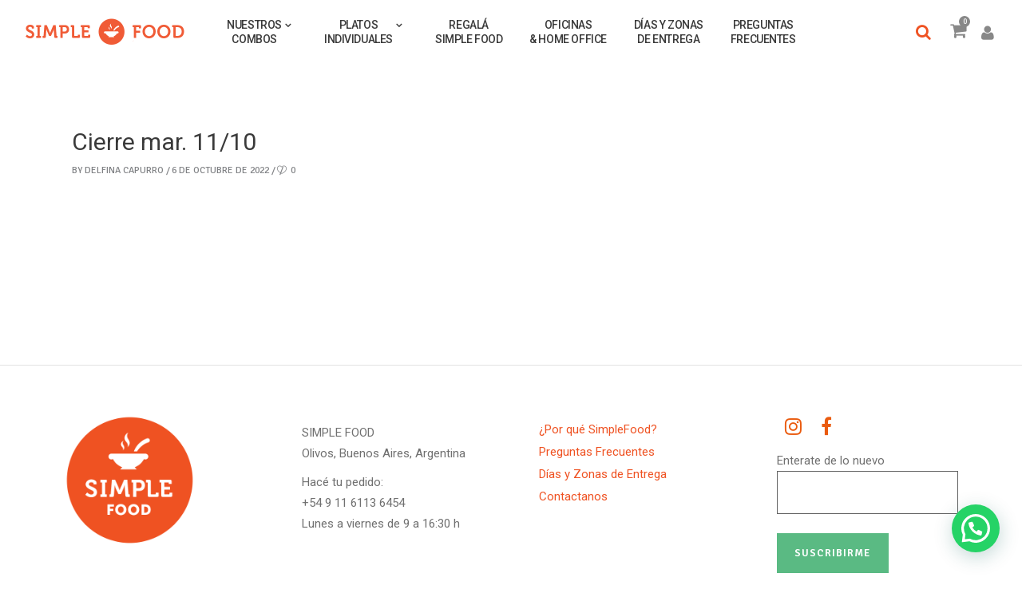

--- FILE ---
content_type: text/html; charset=UTF-8
request_url: https://simplefood.com.ar/feriado/cierre-mar-11-10/
body_size: 19412
content:
<!DOCTYPE html>
<html lang="es-AR">
<head>
    
        <meta charset="UTF-8"/>
        <link rel="profile" href="http://gmpg.org/xfn/11"/>
        
                <meta name="viewport" content="width=device-width,initial-scale=1,user-scalable=no">
        <script type="application/javascript">var eltdfAjaxUrl = "https://simplefood.com.ar/wp-admin/admin-ajax.php"</script><meta name='robots' content='index, follow, max-image-preview:large, max-snippet:-1, max-video-preview:-1' />
	<style>img:is([sizes="auto" i], [sizes^="auto," i]) { contain-intrinsic-size: 3000px 1500px }</style>
	
	<!-- This site is optimized with the Yoast SEO plugin v26.0 - https://yoast.com/wordpress/plugins/seo/ -->
	<title>Cierre mar. 11/10 - Simple Food</title>
	<link rel="canonical" href="https://simplefood.com.ar/feriado/cierre-mar-11-10/" />
	<meta property="og:locale" content="es_ES" />
	<meta property="og:type" content="article" />
	<meta property="og:title" content="Cierre mar. 11/10 - Simple Food" />
	<meta property="og:url" content="https://simplefood.com.ar/feriado/cierre-mar-11-10/" />
	<meta property="og:site_name" content="Simple Food" />
	<meta property="article:publisher" content="https://www.facebook.com/simplefood" />
	<meta name="twitter:card" content="summary_large_image" />
	<script type="application/ld+json" class="yoast-schema-graph">{"@context":"https://schema.org","@graph":[{"@type":"WebPage","@id":"https://simplefood.com.ar/feriado/cierre-mar-11-10/","url":"https://simplefood.com.ar/feriado/cierre-mar-11-10/","name":"Cierre mar. 11/10 - Simple Food","isPartOf":{"@id":"https://simplefood.com.ar/#website"},"datePublished":"2022-10-06T16:46:41+00:00","breadcrumb":{"@id":"https://simplefood.com.ar/feriado/cierre-mar-11-10/#breadcrumb"},"inLanguage":"es-AR","potentialAction":[{"@type":"ReadAction","target":["https://simplefood.com.ar/feriado/cierre-mar-11-10/"]}]},{"@type":"BreadcrumbList","@id":"https://simplefood.com.ar/feriado/cierre-mar-11-10/#breadcrumb","itemListElement":[{"@type":"ListItem","position":1,"name":"Inicio","item":"https://simplefood.com.ar/"},{"@type":"ListItem","position":2,"name":"Días Sin Entrega","item":"https://simplefood.com.ar/feriado/"},{"@type":"ListItem","position":3,"name":"Cierre mar. 11/10"}]},{"@type":"WebSite","@id":"https://simplefood.com.ar/#website","url":"https://simplefood.com.ar/","name":"Simple Food","description":"Viandas y comidas a domicilio","publisher":{"@id":"https://simplefood.com.ar/#organization"},"potentialAction":[{"@type":"SearchAction","target":{"@type":"EntryPoint","urlTemplate":"https://simplefood.com.ar/?s={search_term_string}"},"query-input":{"@type":"PropertyValueSpecification","valueRequired":true,"valueName":"search_term_string"}}],"inLanguage":"es-AR"},{"@type":"Organization","@id":"https://simplefood.com.ar/#organization","name":"SimpleFood","url":"https://simplefood.com.ar/","logo":{"@type":"ImageObject","inLanguage":"es-AR","@id":"https://simplefood.com.ar/#/schema/logo/image/","url":"https://simplefood.com.ar/wp-content/uploads/2020/08/logo_footer_widget.png","contentUrl":"https://simplefood.com.ar/wp-content/uploads/2020/08/logo_footer_widget.png","width":390,"height":390,"caption":"SimpleFood"},"image":{"@id":"https://simplefood.com.ar/#/schema/logo/image/"},"sameAs":["https://www.facebook.com/simplefood","https://www.instagram.com/simplefoodok/"]}]}</script>
	<!-- / Yoast SEO plugin. -->


<link rel='dns-prefetch' href='//js.retainful.com' />
<link rel='dns-prefetch' href='//fonts.googleapis.com' />
<link rel='dns-prefetch' href='//www.googletagmanager.com' />
<link rel="alternate" type="application/rss+xml" title="Simple Food &raquo; Feed" href="https://simplefood.com.ar/feed/" />
<link rel="alternate" type="application/rss+xml" title="Simple Food &raquo; RSS de los comentarios" href="https://simplefood.com.ar/comments/feed/" />
<script type="text/javascript">
/* <![CDATA[ */
window._wpemojiSettings = {"baseUrl":"https:\/\/s.w.org\/images\/core\/emoji\/16.0.1\/72x72\/","ext":".png","svgUrl":"https:\/\/s.w.org\/images\/core\/emoji\/16.0.1\/svg\/","svgExt":".svg","source":{"concatemoji":"https:\/\/simplefood.com.ar\/wp-includes\/js\/wp-emoji-release.min.js?ver=6.8.3"}};
/*! This file is auto-generated */
!function(s,n){var o,i,e;function c(e){try{var t={supportTests:e,timestamp:(new Date).valueOf()};sessionStorage.setItem(o,JSON.stringify(t))}catch(e){}}function p(e,t,n){e.clearRect(0,0,e.canvas.width,e.canvas.height),e.fillText(t,0,0);var t=new Uint32Array(e.getImageData(0,0,e.canvas.width,e.canvas.height).data),a=(e.clearRect(0,0,e.canvas.width,e.canvas.height),e.fillText(n,0,0),new Uint32Array(e.getImageData(0,0,e.canvas.width,e.canvas.height).data));return t.every(function(e,t){return e===a[t]})}function u(e,t){e.clearRect(0,0,e.canvas.width,e.canvas.height),e.fillText(t,0,0);for(var n=e.getImageData(16,16,1,1),a=0;a<n.data.length;a++)if(0!==n.data[a])return!1;return!0}function f(e,t,n,a){switch(t){case"flag":return n(e,"\ud83c\udff3\ufe0f\u200d\u26a7\ufe0f","\ud83c\udff3\ufe0f\u200b\u26a7\ufe0f")?!1:!n(e,"\ud83c\udde8\ud83c\uddf6","\ud83c\udde8\u200b\ud83c\uddf6")&&!n(e,"\ud83c\udff4\udb40\udc67\udb40\udc62\udb40\udc65\udb40\udc6e\udb40\udc67\udb40\udc7f","\ud83c\udff4\u200b\udb40\udc67\u200b\udb40\udc62\u200b\udb40\udc65\u200b\udb40\udc6e\u200b\udb40\udc67\u200b\udb40\udc7f");case"emoji":return!a(e,"\ud83e\udedf")}return!1}function g(e,t,n,a){var r="undefined"!=typeof WorkerGlobalScope&&self instanceof WorkerGlobalScope?new OffscreenCanvas(300,150):s.createElement("canvas"),o=r.getContext("2d",{willReadFrequently:!0}),i=(o.textBaseline="top",o.font="600 32px Arial",{});return e.forEach(function(e){i[e]=t(o,e,n,a)}),i}function t(e){var t=s.createElement("script");t.src=e,t.defer=!0,s.head.appendChild(t)}"undefined"!=typeof Promise&&(o="wpEmojiSettingsSupports",i=["flag","emoji"],n.supports={everything:!0,everythingExceptFlag:!0},e=new Promise(function(e){s.addEventListener("DOMContentLoaded",e,{once:!0})}),new Promise(function(t){var n=function(){try{var e=JSON.parse(sessionStorage.getItem(o));if("object"==typeof e&&"number"==typeof e.timestamp&&(new Date).valueOf()<e.timestamp+604800&&"object"==typeof e.supportTests)return e.supportTests}catch(e){}return null}();if(!n){if("undefined"!=typeof Worker&&"undefined"!=typeof OffscreenCanvas&&"undefined"!=typeof URL&&URL.createObjectURL&&"undefined"!=typeof Blob)try{var e="postMessage("+g.toString()+"("+[JSON.stringify(i),f.toString(),p.toString(),u.toString()].join(",")+"));",a=new Blob([e],{type:"text/javascript"}),r=new Worker(URL.createObjectURL(a),{name:"wpTestEmojiSupports"});return void(r.onmessage=function(e){c(n=e.data),r.terminate(),t(n)})}catch(e){}c(n=g(i,f,p,u))}t(n)}).then(function(e){for(var t in e)n.supports[t]=e[t],n.supports.everything=n.supports.everything&&n.supports[t],"flag"!==t&&(n.supports.everythingExceptFlag=n.supports.everythingExceptFlag&&n.supports[t]);n.supports.everythingExceptFlag=n.supports.everythingExceptFlag&&!n.supports.flag,n.DOMReady=!1,n.readyCallback=function(){n.DOMReady=!0}}).then(function(){return e}).then(function(){var e;n.supports.everything||(n.readyCallback(),(e=n.source||{}).concatemoji?t(e.concatemoji):e.wpemoji&&e.twemoji&&(t(e.twemoji),t(e.wpemoji)))}))}((window,document),window._wpemojiSettings);
/* ]]> */
</script>
<style id='wp-emoji-styles-inline-css' type='text/css'>

	img.wp-smiley, img.emoji {
		display: inline !important;
		border: none !important;
		box-shadow: none !important;
		height: 1em !important;
		width: 1em !important;
		margin: 0 0.07em !important;
		vertical-align: -0.1em !important;
		background: none !important;
		padding: 0 !important;
	}
</style>
<link rel='stylesheet' id='wp-block-library-css' href='https://simplefood.com.ar/wp-includes/css/dist/block-library/style.min.css?ver=6.8.3' type='text/css' media='all' />
<style id='classic-theme-styles-inline-css' type='text/css'>
/*! This file is auto-generated */
.wp-block-button__link{color:#fff;background-color:#32373c;border-radius:9999px;box-shadow:none;text-decoration:none;padding:calc(.667em + 2px) calc(1.333em + 2px);font-size:1.125em}.wp-block-file__button{background:#32373c;color:#fff;text-decoration:none}
</style>
<style id='joinchat-button-style-inline-css' type='text/css'>
.wp-block-joinchat-button{border:none!important;text-align:center}.wp-block-joinchat-button figure{display:table;margin:0 auto;padding:0}.wp-block-joinchat-button figcaption{font:normal normal 400 .6em/2em var(--wp--preset--font-family--system-font,sans-serif);margin:0;padding:0}.wp-block-joinchat-button .joinchat-button__qr{background-color:#fff;border:6px solid #25d366;border-radius:30px;box-sizing:content-box;display:block;height:200px;margin:auto;overflow:hidden;padding:10px;width:200px}.wp-block-joinchat-button .joinchat-button__qr canvas,.wp-block-joinchat-button .joinchat-button__qr img{display:block;margin:auto}.wp-block-joinchat-button .joinchat-button__link{align-items:center;background-color:#25d366;border:6px solid #25d366;border-radius:30px;display:inline-flex;flex-flow:row nowrap;justify-content:center;line-height:1.25em;margin:0 auto;text-decoration:none}.wp-block-joinchat-button .joinchat-button__link:before{background:transparent var(--joinchat-ico) no-repeat center;background-size:100%;content:"";display:block;height:1.5em;margin:-.75em .75em -.75em 0;width:1.5em}.wp-block-joinchat-button figure+.joinchat-button__link{margin-top:10px}@media (orientation:landscape)and (min-height:481px),(orientation:portrait)and (min-width:481px){.wp-block-joinchat-button.joinchat-button--qr-only figure+.joinchat-button__link{display:none}}@media (max-width:480px),(orientation:landscape)and (max-height:480px){.wp-block-joinchat-button figure{display:none}}

</style>
<style id='global-styles-inline-css' type='text/css'>
:root{--wp--preset--aspect-ratio--square: 1;--wp--preset--aspect-ratio--4-3: 4/3;--wp--preset--aspect-ratio--3-4: 3/4;--wp--preset--aspect-ratio--3-2: 3/2;--wp--preset--aspect-ratio--2-3: 2/3;--wp--preset--aspect-ratio--16-9: 16/9;--wp--preset--aspect-ratio--9-16: 9/16;--wp--preset--color--black: #000000;--wp--preset--color--cyan-bluish-gray: #abb8c3;--wp--preset--color--white: #ffffff;--wp--preset--color--pale-pink: #f78da7;--wp--preset--color--vivid-red: #cf2e2e;--wp--preset--color--luminous-vivid-orange: #ff6900;--wp--preset--color--luminous-vivid-amber: #fcb900;--wp--preset--color--light-green-cyan: #7bdcb5;--wp--preset--color--vivid-green-cyan: #00d084;--wp--preset--color--pale-cyan-blue: #8ed1fc;--wp--preset--color--vivid-cyan-blue: #0693e3;--wp--preset--color--vivid-purple: #9b51e0;--wp--preset--gradient--vivid-cyan-blue-to-vivid-purple: linear-gradient(135deg,rgba(6,147,227,1) 0%,rgb(155,81,224) 100%);--wp--preset--gradient--light-green-cyan-to-vivid-green-cyan: linear-gradient(135deg,rgb(122,220,180) 0%,rgb(0,208,130) 100%);--wp--preset--gradient--luminous-vivid-amber-to-luminous-vivid-orange: linear-gradient(135deg,rgba(252,185,0,1) 0%,rgba(255,105,0,1) 100%);--wp--preset--gradient--luminous-vivid-orange-to-vivid-red: linear-gradient(135deg,rgba(255,105,0,1) 0%,rgb(207,46,46) 100%);--wp--preset--gradient--very-light-gray-to-cyan-bluish-gray: linear-gradient(135deg,rgb(238,238,238) 0%,rgb(169,184,195) 100%);--wp--preset--gradient--cool-to-warm-spectrum: linear-gradient(135deg,rgb(74,234,220) 0%,rgb(151,120,209) 20%,rgb(207,42,186) 40%,rgb(238,44,130) 60%,rgb(251,105,98) 80%,rgb(254,248,76) 100%);--wp--preset--gradient--blush-light-purple: linear-gradient(135deg,rgb(255,206,236) 0%,rgb(152,150,240) 100%);--wp--preset--gradient--blush-bordeaux: linear-gradient(135deg,rgb(254,205,165) 0%,rgb(254,45,45) 50%,rgb(107,0,62) 100%);--wp--preset--gradient--luminous-dusk: linear-gradient(135deg,rgb(255,203,112) 0%,rgb(199,81,192) 50%,rgb(65,88,208) 100%);--wp--preset--gradient--pale-ocean: linear-gradient(135deg,rgb(255,245,203) 0%,rgb(182,227,212) 50%,rgb(51,167,181) 100%);--wp--preset--gradient--electric-grass: linear-gradient(135deg,rgb(202,248,128) 0%,rgb(113,206,126) 100%);--wp--preset--gradient--midnight: linear-gradient(135deg,rgb(2,3,129) 0%,rgb(40,116,252) 100%);--wp--preset--font-size--small: 13px;--wp--preset--font-size--medium: 20px;--wp--preset--font-size--large: 36px;--wp--preset--font-size--x-large: 42px;--wp--preset--spacing--20: 0.44rem;--wp--preset--spacing--30: 0.67rem;--wp--preset--spacing--40: 1rem;--wp--preset--spacing--50: 1.5rem;--wp--preset--spacing--60: 2.25rem;--wp--preset--spacing--70: 3.38rem;--wp--preset--spacing--80: 5.06rem;--wp--preset--shadow--natural: 6px 6px 9px rgba(0, 0, 0, 0.2);--wp--preset--shadow--deep: 12px 12px 50px rgba(0, 0, 0, 0.4);--wp--preset--shadow--sharp: 6px 6px 0px rgba(0, 0, 0, 0.2);--wp--preset--shadow--outlined: 6px 6px 0px -3px rgba(255, 255, 255, 1), 6px 6px rgba(0, 0, 0, 1);--wp--preset--shadow--crisp: 6px 6px 0px rgba(0, 0, 0, 1);}:where(.is-layout-flex){gap: 0.5em;}:where(.is-layout-grid){gap: 0.5em;}body .is-layout-flex{display: flex;}.is-layout-flex{flex-wrap: wrap;align-items: center;}.is-layout-flex > :is(*, div){margin: 0;}body .is-layout-grid{display: grid;}.is-layout-grid > :is(*, div){margin: 0;}:where(.wp-block-columns.is-layout-flex){gap: 2em;}:where(.wp-block-columns.is-layout-grid){gap: 2em;}:where(.wp-block-post-template.is-layout-flex){gap: 1.25em;}:where(.wp-block-post-template.is-layout-grid){gap: 1.25em;}.has-black-color{color: var(--wp--preset--color--black) !important;}.has-cyan-bluish-gray-color{color: var(--wp--preset--color--cyan-bluish-gray) !important;}.has-white-color{color: var(--wp--preset--color--white) !important;}.has-pale-pink-color{color: var(--wp--preset--color--pale-pink) !important;}.has-vivid-red-color{color: var(--wp--preset--color--vivid-red) !important;}.has-luminous-vivid-orange-color{color: var(--wp--preset--color--luminous-vivid-orange) !important;}.has-luminous-vivid-amber-color{color: var(--wp--preset--color--luminous-vivid-amber) !important;}.has-light-green-cyan-color{color: var(--wp--preset--color--light-green-cyan) !important;}.has-vivid-green-cyan-color{color: var(--wp--preset--color--vivid-green-cyan) !important;}.has-pale-cyan-blue-color{color: var(--wp--preset--color--pale-cyan-blue) !important;}.has-vivid-cyan-blue-color{color: var(--wp--preset--color--vivid-cyan-blue) !important;}.has-vivid-purple-color{color: var(--wp--preset--color--vivid-purple) !important;}.has-black-background-color{background-color: var(--wp--preset--color--black) !important;}.has-cyan-bluish-gray-background-color{background-color: var(--wp--preset--color--cyan-bluish-gray) !important;}.has-white-background-color{background-color: var(--wp--preset--color--white) !important;}.has-pale-pink-background-color{background-color: var(--wp--preset--color--pale-pink) !important;}.has-vivid-red-background-color{background-color: var(--wp--preset--color--vivid-red) !important;}.has-luminous-vivid-orange-background-color{background-color: var(--wp--preset--color--luminous-vivid-orange) !important;}.has-luminous-vivid-amber-background-color{background-color: var(--wp--preset--color--luminous-vivid-amber) !important;}.has-light-green-cyan-background-color{background-color: var(--wp--preset--color--light-green-cyan) !important;}.has-vivid-green-cyan-background-color{background-color: var(--wp--preset--color--vivid-green-cyan) !important;}.has-pale-cyan-blue-background-color{background-color: var(--wp--preset--color--pale-cyan-blue) !important;}.has-vivid-cyan-blue-background-color{background-color: var(--wp--preset--color--vivid-cyan-blue) !important;}.has-vivid-purple-background-color{background-color: var(--wp--preset--color--vivid-purple) !important;}.has-black-border-color{border-color: var(--wp--preset--color--black) !important;}.has-cyan-bluish-gray-border-color{border-color: var(--wp--preset--color--cyan-bluish-gray) !important;}.has-white-border-color{border-color: var(--wp--preset--color--white) !important;}.has-pale-pink-border-color{border-color: var(--wp--preset--color--pale-pink) !important;}.has-vivid-red-border-color{border-color: var(--wp--preset--color--vivid-red) !important;}.has-luminous-vivid-orange-border-color{border-color: var(--wp--preset--color--luminous-vivid-orange) !important;}.has-luminous-vivid-amber-border-color{border-color: var(--wp--preset--color--luminous-vivid-amber) !important;}.has-light-green-cyan-border-color{border-color: var(--wp--preset--color--light-green-cyan) !important;}.has-vivid-green-cyan-border-color{border-color: var(--wp--preset--color--vivid-green-cyan) !important;}.has-pale-cyan-blue-border-color{border-color: var(--wp--preset--color--pale-cyan-blue) !important;}.has-vivid-cyan-blue-border-color{border-color: var(--wp--preset--color--vivid-cyan-blue) !important;}.has-vivid-purple-border-color{border-color: var(--wp--preset--color--vivid-purple) !important;}.has-vivid-cyan-blue-to-vivid-purple-gradient-background{background: var(--wp--preset--gradient--vivid-cyan-blue-to-vivid-purple) !important;}.has-light-green-cyan-to-vivid-green-cyan-gradient-background{background: var(--wp--preset--gradient--light-green-cyan-to-vivid-green-cyan) !important;}.has-luminous-vivid-amber-to-luminous-vivid-orange-gradient-background{background: var(--wp--preset--gradient--luminous-vivid-amber-to-luminous-vivid-orange) !important;}.has-luminous-vivid-orange-to-vivid-red-gradient-background{background: var(--wp--preset--gradient--luminous-vivid-orange-to-vivid-red) !important;}.has-very-light-gray-to-cyan-bluish-gray-gradient-background{background: var(--wp--preset--gradient--very-light-gray-to-cyan-bluish-gray) !important;}.has-cool-to-warm-spectrum-gradient-background{background: var(--wp--preset--gradient--cool-to-warm-spectrum) !important;}.has-blush-light-purple-gradient-background{background: var(--wp--preset--gradient--blush-light-purple) !important;}.has-blush-bordeaux-gradient-background{background: var(--wp--preset--gradient--blush-bordeaux) !important;}.has-luminous-dusk-gradient-background{background: var(--wp--preset--gradient--luminous-dusk) !important;}.has-pale-ocean-gradient-background{background: var(--wp--preset--gradient--pale-ocean) !important;}.has-electric-grass-gradient-background{background: var(--wp--preset--gradient--electric-grass) !important;}.has-midnight-gradient-background{background: var(--wp--preset--gradient--midnight) !important;}.has-small-font-size{font-size: var(--wp--preset--font-size--small) !important;}.has-medium-font-size{font-size: var(--wp--preset--font-size--medium) !important;}.has-large-font-size{font-size: var(--wp--preset--font-size--large) !important;}.has-x-large-font-size{font-size: var(--wp--preset--font-size--x-large) !important;}
:where(.wp-block-post-template.is-layout-flex){gap: 1.25em;}:where(.wp-block-post-template.is-layout-grid){gap: 1.25em;}
:where(.wp-block-columns.is-layout-flex){gap: 2em;}:where(.wp-block-columns.is-layout-grid){gap: 2em;}
:root :where(.wp-block-pullquote){font-size: 1.5em;line-height: 1.6;}
</style>
<link rel='stylesheet' id='contact-form-7-css' href='https://simplefood.com.ar/wp-content/plugins/contact-form-7/includes/css/styles.css?ver=6.1.2' type='text/css' media='all' />
<link rel='stylesheet' id='crm-integration-for-zoho-css' href='https://simplefood.com.ar/wp-content/plugins/crm-integration-for-zoho/public/css/crm-integration-for-zoho-public.css?ver=3.7.0' type='text/css' media='all' />
<style id='woocommerce-inline-inline-css' type='text/css'>
.woocommerce form .form-row .required { visibility: visible; }
</style>
<link rel='stylesheet' id='brands-styles-css' href='https://simplefood.com.ar/wp-content/plugins/woocommerce/assets/css/brands.css?ver=10.2.2' type='text/css' media='all' />
<link rel='stylesheet' id='superfood-elated-default-style-css' href='https://simplefood.com.ar/wp-content/themes/superfood/style.css?ver=6.8.3' type='text/css' media='all' />
<link rel='stylesheet' id='superfood-elated-child-style-css' href='https://simplefood.com.ar/wp-content/themes/superfood-child/style.css?ver=6.8.3' type='text/css' media='all' />
<link rel='stylesheet' id='superfood-elated-modules-css' href='https://simplefood.com.ar/wp-content/themes/superfood/assets/css/modules.min.css?ver=6.8.3' type='text/css' media='all' />
<style id='superfood-elated-modules-inline-css' type='text/css'>
a:hover, h1 a:hover, h2 a:hover, h3 a:hover, h4 a:hover, h5 a:hover, h6 a:hover, p a:hover, .eltdf-comment-holder .eltdf-comment-text .comment-edit-link, .eltdf-comment-holder .eltdf-comment-text .comment-reply-link, .eltdf-comment-holder .eltdf-comment-text .replay, .eltdf-comment-holder .eltdf-comment-text #cancel-comment-reply-link, .eltdf-owl-slider .owl-nav .owl-next:hover .eltdf-next-icon, .eltdf-owl-slider .owl-nav .owl-next:hover .eltdf-prev-icon, .eltdf-owl-slider .owl-nav .owl-prev:hover .eltdf-next-icon, .eltdf-owl-slider .owl-nav .owl-prev:hover .eltdf-prev-icon, .eltdf-pagination ul li a:hover, .eltdf-pagination ul li.active span, .eltdf-main-menu ul li a:hover, .eltdf-main-menu>ul>li.eltdf-active-item>a, .eltdf-drop-down .second .inner ul li.current-menu-ancestor>a, .eltdf-drop-down .second .inner ul li.current-menu-item>a, .eltdf-drop-down .wide .second .inner>ul>li.current-menu-ancestor>a, .eltdf-drop-down .wide .second .inner>ul>li.current-menu-item>a, .eltdf-header-vertical .eltdf-vertical-menu ul li a:hover, .eltdf-mobile-header .eltdf-mobile-nav ul li a:hover, .eltdf-mobile-header .eltdf-mobile-nav ul li h5:hover, .eltdf-mobile-header .eltdf-mobile-nav ul ul li.current-menu-ancestor>a, .eltdf-mobile-header .eltdf-mobile-nav ul ul li.current-menu-item>a, .eltdf-mobile-header .eltdf-mobile-nav .eltdf-grid>ul>li.eltdf-active-item>a, .eltdf-mobile-header .eltdf-mobile-nav .eltdf-grid>ul>li>a:hover, .eltdf-mobile-header .eltdf-mobile-nav .eltdf-grid>ul>li>h5:hover, .eltdf-mobile-header .eltdf-mobile-nav .mobile_arrow:hover, .eltdf-mobile-header .eltdf-mobile-menu-opener a:hover, .eltdf-title.eltdf-breadcrumbs-type .eltdf-breadcrumbs a:hover, .eltdf-side-menu-button-opener.opened, .eltdf-side-menu-button-opener:hover, nav.eltdf-fullscreen-menu ul li ul li.current-menu-ancestor>a, nav.eltdf-fullscreen-menu ul li ul li.current-menu-item>a, nav.eltdf-fullscreen-menu>ul>li.eltdf-active-item>a, .eltdf-search-page-holder .eltdf-search-page-form .eltdf-form-holder .eltdf-search-submit:hover, .eltdf-search-page-holder article.sticky .eltdf-post-title-area h3 a, .eltdf-portfolio-single-holder .eltdf-portfolio-info-item:not(.eltdf-content-item).eltdf-portfolio-tags a:hover, .eltdf-blog-holder article.sticky .eltdf-post-title a, .eltdf-blog-holder article .eltdf-post-excerpt-holder .eltdf-btn:not(.eltdf-btn-custom-hover-color), .eltdf-blog-holder article .eltdf-post-info>div a:hover, .eltdf-single-tags-holder .eltdf-tags a:hover, .eltdf-social-share-tags-holder .eltdf-blog-single-share .eltdf-social-share-holder.eltdf-list li a:hover, .eltdf-related-posts-holder .eltdf-related-post .eltdf-post-info>div a:hover, .eltdf-related-posts-holder .eltdf-related-post .eltdf-post-info a:hover, .eltdf-blog-single-navigation .eltdf-blog-single-next:hover, .eltdf-blog-single-navigation .eltdf-blog-single-prev:hover, .eltdf-single-links-pages .eltdf-single-links-pages-inner>a:hover, .eltdf-single-links-pages .eltdf-single-links-pages-inner>span:hover, .eltdf-blog-list-holder .eltdf-bli-info>div a:hover, .eltdf-blog-list-holder .eltdf-single-tags-holder .eltdf-tags a:hover, .eltdf-blog-list-holder.eltdf-boxed .eltdf-bli-info>div.eltdf-blog-share .eltdf-social-share-holder.eltdf-dropdown .eltdf-social-share-dropdown-opener, .eltdf-blog-list-holder.eltdf-boxed .eltdf-bli-info>div a:hover, .eltdf-blog-list-holder.eltdf-masonry .eltdf-bli-info>div.eltdf-blog-share .eltdf-social-share-holder.eltdf-dropdown .eltdf-social-share-dropdown-opener, .eltdf-blog-list-holder.eltdf-masonry .eltdf-bli-info>div a:hover, .eltdf-btn.eltdf-btn-outline, .eltdf-message-box-holder .eltdf-mb-icon>*, .eltdf-portfolio-list-holder article .eltdf-pli-text .eltdf-pli-category-holder a:hover, .eltdf-pl-filter-holder ul li.eltdf-pl-current span, .eltdf-pl-filter-holder ul li:hover span, .eltdf-portfolio-slider-holder .owl-nav .owl-next:hover .eltdf-next-icon, .eltdf-portfolio-slider-holder .owl-nav .owl-next:hover .eltdf-prev-icon, .eltdf-portfolio-slider-holder .owl-nav .owl-prev:hover .eltdf-next-icon, .eltdf-portfolio-slider-holder .owl-nav .owl-prev:hover .eltdf-prev-icon, .eltdf-price-table .eltdf-pt-inner ul li.eltdf-pt-prices .eltdf-pt-value, .eltdf-price-table .eltdf-pt-inner ul li.eltdf-pt-prices .eltdf-pt-price, .eltdf-social-share-holder.eltdf-dropdown .eltdf-social-share-dropdown-opener:hover, .eltdf-team-holder.eltdf-main-info-on-hover .eltdf-team-social-holder a:hover, .eltdf-team-holder.eltdf-main-info-on-hover.eltdf-light-skin .eltdf-team-social-holder a:hover, .eltdf-team-holder.eltdf-main-info-on-hover.eltdf-dark-skin .eltdf-team-social-holder a:hover, footer .eltdf-footer-top .eltdf-icon-widget-holdera:hover .eltdf-icon-text-holder, .widget.widget_rss>h4 .rsswidget:hover, .widget.widget_search button:hover, .widget.widget_tag_cloud a:hover, .eltdf-top-bar .widget a:hover, footer .eltdf-footer-top .widget a:hover, .eltdf-top-bar .widget.widget_search button:hover, footer .eltdf-footer-top .widget.widget_search button:hover, .eltdf-top-bar .widget.widget_tag_cloud a:hover, footer .eltdf-footer-top .widget.widget_tag_cloud a:hover, .eltdf-top-bar .widget.widget_rss .eltdf-footer-widget-title .rsswidget:hover, footer .eltdf-footer-top .widget.widget_rss .eltdf-footer-widget-title .rsswidget:hover, .widget.widget_eltdf_twitter_widget .eltdf-twitter-widget.eltdf-twitter-standard li .eltdf-tweet-text a, .widget.widget_eltdf_twitter_widget .eltdf-twitter-widget.eltdf-twitter-slider li .eltdf-twitter-icon i, .widget.widget_eltdf_twitter_widget .eltdf-twitter-widget.eltdf-twitter-slider li .eltdf-tweet-text a, .widget.widget_eltdf_twitter_widget .eltdf-twitter-widget.eltdf-twitter-slider li .eltdf-tweet-text span, .eltdf-footer-inner .widget_icl_lang_sel_widget #lang_sel ul li a:hover, .eltdf-footer-inner .widget_icl_lang_sel_widget #lang_sel_click ul li a:hover, .eltdf-footer-inner .widget_icl_lang_sel_widget .lang_sel_list_horizontal ul li a:hover, .eltdf-footer-inner .widget_icl_lang_sel_widget .lang_sel_list_vertical ul li a:hover, .eltdf-top-bar .widget_icl_lang_sel_widget #lang_sel ul li a:hover, .eltdf-top-bar .widget_icl_lang_sel_widget #lang_sel_click ul li a:hover, .eltdf-top-bar .widget_icl_lang_sel_widget .lang_sel_list_horizontal ul li a:hover, .eltdf-top-bar .widget_icl_lang_sel_widget .lang_sel_list_vertical ul li a:hover, .eltdf-main-menu .menu-item-language .submenu-languages a:hover, .woocommerce-pagination .page-numbers li a.current, .woocommerce-pagination .page-numbers li a:hover, .woocommerce-pagination .page-numbers li span.current, .woocommerce-pagination .page-numbers li span:hover, .woocommerce-page .eltdf-content .eltdf-quantity-buttons .eltdf-quantity-minus:hover, .woocommerce-page .eltdf-content .eltdf-quantity-buttons .eltdf-quantity-plus:hover, div.woocommerce .eltdf-quantity-buttons .eltdf-quantity-minus:hover, div.woocommerce .eltdf-quantity-buttons .eltdf-quantity-plus:hover, .woocommerce .star-rating span, .eltdf-woo-single-page .eltdf-single-product-summary .product_meta>span a:hover, .eltdf-woocommerce-page table.cart tr.cart_item td.product-remove a:hover, .eltdf-pl-holder .eltdf-pli .eltdf-pli-rating span, .eltdf-plc-holder .eltdf-plc-item .eltdf-plc-rating span, .eltdf-plc-holder .owl-nav .owl-next:hover .eltdf-next-icon, .eltdf-plc-holder .owl-nav .owl-next:hover .eltdf-prev-icon, .eltdf-plc-holder .owl-nav .owl-prev:hover .eltdf-next-icon, .eltdf-plc-holder .owl-nav .owl-prev:hover .eltdf-prev-icon, .eltdf-pls-holder .eltdf-pls-text .eltdf-pls-rating span, .widget.woocommerce.widget_layered_nav ul li.chosen a, .eltdf-footer-top .widget.widget_eltdf_twitter_widget .eltdf-twitter-widget.eltdf-twitter-standard li .eltdf-tweet-text a:hover { color: #ef5222;}

::selection { background: #ef5222;}

::-moz-selection { background: #ef5222;}

.eltdf-btn.eltdf-btn-simple:not(.eltdf-btn-custom-hover-color):hover, .eltdf-portfolio-list-holder.eltdf-pl-hover-overlay-background article .eltdf-pli-text .eltdf-pli-category-holder a:hover { color: #ef5222 !important;}

.eltdf-st-loader .pulse, .eltdf-st-loader .double_pulse .double-bounce1, .eltdf-st-loader .double_pulse .double-bounce2, .eltdf-st-loader .rotating_cubes .cube1, .eltdf-st-loader .rotating_cubes .cube2, .eltdf-st-loader .stripes>div, .eltdf-st-loader .wave>div, .eltdf-st-loader .two_rotating_circles .dot1, .eltdf-st-loader .two_rotating_circles .dot2, .eltdf-st-loader .cube, .eltdf-st-loader .four_rotating_circles .circle1, .eltdf-st-loader .four_rotating_circles .circle2, .eltdf-st-loader .four_rotating_circles .circle3, .eltdf-st-loader .four_rotating_circles .circle4, .eltdf-st-loader .five_rotating_circles .container1>div, .eltdf-st-loader .five_rotating_circles .container2>div, .eltdf-st-loader .five_rotating_circles .container3>div, .eltdf-st-loader .atom .ball-1:before, .eltdf-st-loader .atom .ball-2:before, .eltdf-st-loader .atom .ball-3:before, .eltdf-st-loader .atom .ball-4:before, .eltdf-st-loader .clock .ball:before, .eltdf-st-loader .mitosis .ball, .eltdf-st-loader .lines .line1, .eltdf-st-loader .lines .line2, .eltdf-st-loader .lines .line3, .eltdf-st-loader .lines .line4, .eltdf-st-loader .fussion .ball, .eltdf-st-loader .fussion .ball-1, .eltdf-st-loader .fussion .ball-2, .eltdf-st-loader .fussion .ball-3, .eltdf-st-loader .fussion .ball-4, .eltdf-st-loader .wave_circles .ball, .eltdf-st-loader .pulse_circles .ball, #submit_comment, .post-password-form input[type=submit], input.wpcf7-form-control.wpcf7-submit, #eltdf-back-to-top>span, .eltdf-side-menu a.eltdf-close-side-menu:hover .eltdf-side-menu-lines .eltdf-side-menu-line, .eltdf-fullscreen-menu-opener.eltdf-fm-opened .eltdf-close-fullscreen-menu:hover .eltdf-fullscreen-menu-line, .eltdf-blog-holder article .eltdf-blog-list-button .eltdf-btn-text:before, .eltdf-blog-holder article .eltdf-blog-list-button .eltdf-btn-text:after, .eltdf-blog-holder article.format-link .eltdf-link-content, .eltdf-blog-holder article.format-quote .eltdf-quote-content, .eltdf-blog-holder article.format-audio .eltdf-blog-audio-holder .mejs-container .mejs-controls>.mejs-time-rail .mejs-time-total .mejs-time-current, .eltdf-blog-holder article.format-audio .eltdf-blog-audio-holder .mejs-container .mejs-controls>a.mejs-horizontal-volume-slider .mejs-horizontal-volume-current, .eltdf-blog-holder.eltdf-blog-type-masonry article.format-quote .eltdf-quote-content, .eltdf-blog-holder.eltdf-blog-type-masonry article.format-link .eltdf-quote-content, .eltdf-author-description, .eltdf-accordion-holder.eltdf-ac-boxed .eltdf-title-holder.ui-state-active, .eltdf-accordion-holder.eltdf-ac-boxed .eltdf-title-holder.ui-state-hover, .eltdf-blog-list-holder .eltdf-bli-read-more-holder .eltdf-btn .eltdf-btn-text:before, .eltdf-blog-list-holder .eltdf-bli-read-more-holder .eltdf-btn .eltdf-btn-text:after, .eltdf-btn.eltdf-btn-solid, .eltdf-btn.eltdf-btn-outline.eltdf-btn-animation .eltdf-btn-text .eltdf-btn-bottom-line, .eltdf-btn.eltdf-btn-outline.eltdf-btn-animation .eltdf-btn-text .eltdf-btn-upper-line, .eltdf-icon-shortcode.eltdf-circle, .eltdf-icon-shortcode.eltdf-dropcaps.eltdf-circle, .eltdf-icon-shortcode.eltdf-square, .eltdf-masonry-gallery-holder .eltdf-mg-item.eltdf-mg-standard:hover .eltdf-mg-image-overlay, .eltdf-masonry-gallery-holder .eltdf-mg-item.eltdf-mg-simple.eltdf-mg-skin-default .eltdf-mg-item-inner, .eltdf-progress-bar .eltdf-pb-content-holder .eltdf-pb-content, .eltdf-tabs .eltdf-tabs-nav li.ui-state-active a, .eltdf-tabs .eltdf-tabs-nav li.ui-state-hover a, .eltdf-author-info-widget, .widget #wp-calendar td#today, .woocommerce-page .eltdf-content .wc-forward:not(.added_to_cart):not(.checkout-button), .woocommerce-page .eltdf-content a.added_to_cart, .woocommerce-page .eltdf-content a.button, .woocommerce-page .eltdf-content button[type=submit], .woocommerce-page .eltdf-content input[type=submit], div.woocommerce .wc-forward:not(.added_to_cart):not(.checkout-button), div.woocommerce a.added_to_cart, div.woocommerce a.button, div.woocommerce button[type=submit], div.woocommerce input[type=submit], .eltdf-woo-single-page .eltdf-single-product-summary .price del:after, ul.products>.product .added_to_cart:hover, ul.products>.product .button:hover, .eltdf-pl-holder .eltdf-pli-inner .eltdf-pli-text-inner .eltdf-pli-add-to-cart.eltdf-default-skin .added_to_cart, .eltdf-pl-holder .eltdf-pli-inner .eltdf-pli-text-inner .eltdf-pli-add-to-cart.eltdf-default-skin .button, .eltdf-pl-holder .eltdf-pli-inner .eltdf-pli-text-inner .eltdf-pli-add-to-cart.eltdf-light-skin .added_to_cart:hover, .eltdf-pl-holder .eltdf-pli-inner .eltdf-pli-text-inner .eltdf-pli-add-to-cart.eltdf-light-skin .button:hover, .eltdf-pl-holder .eltdf-pli-inner .eltdf-pli-text-inner .eltdf-pli-add-to-cart.eltdf-dark-skin .added_to_cart:hover, .eltdf-pl-holder .eltdf-pli-inner .eltdf-pli-text-inner .eltdf-pli-add-to-cart.eltdf-dark-skin .button:hover, .eltdf-pl-holder .eltdf-pli-inner .eltdf-pli-text-inner .added_to_cart, .eltdf-pl-holder .eltdf-pli-inner .eltdf-pli-text-inner .button, .eltdf-plc-holder .eltdf-plc-item .added_to_cart, .eltdf-plc-holder .eltdf-plc-item .button, .eltdf-plc-holder .eltdf-plc-item .eltdf-plc-add-to-cart.eltdf-default-skin .added_to_cart, .eltdf-plc-holder .eltdf-plc-item .eltdf-plc-add-to-cart.eltdf-default-skin .button, .eltdf-plc-holder .eltdf-plc-item .eltdf-plc-add-to-cart.eltdf-light-skin .added_to_cart:hover, .eltdf-plc-holder .eltdf-plc-item .eltdf-plc-add-to-cart.eltdf-light-skin .button:hover, .eltdf-plc-holder .eltdf-plc-item .eltdf-plc-add-to-cart.eltdf-dark-skin .added_to_cart:hover, .eltdf-plc-holder .eltdf-plc-item .eltdf-plc-add-to-cart.eltdf-dark-skin .button:hover, .eltdf-shopping-cart-dropdown .eltdf-cart-bottom .eltdf-view-cart { background-color: #ef5222;}

.eltdf-price-table .eltdf-pt-inner ul li.eltdf-pt-button.eltdf-dark-skin .eltdf-btn:hover { background-color: #ef5222 !important;}

.eltdf-st-loader .pulse_circles .ball, .eltdf-btn.eltdf-btn-solid, .eltdf-btn.eltdf-btn-outline, .eltdf-tabs .eltdf-tabs-nav li.ui-state-active a, .eltdf-tabs .eltdf-tabs-nav li.ui-state-hover a, .eltdf-shopping-cart-dropdown .eltdf-cart-bottom .eltdf-view-cart { border-color: #ef5222;}

.eltdf-price-table .eltdf-pt-inner ul li.eltdf-pt-button.eltdf-dark-skin .eltdf-btn:hover { border-color: #ef5222 !important;}


.textwidget {
color: #ef5222;
}
</style>
<link rel='stylesheet' id='eltdf-font_awesome-css' href='https://simplefood.com.ar/wp-content/themes/superfood/assets/css/font-awesome/css/font-awesome.min.css?ver=6.8.3' type='text/css' media='all' />
<link rel='stylesheet' id='eltdf-font_elegant-css' href='https://simplefood.com.ar/wp-content/themes/superfood/assets/css/elegant-icons/style.min.css?ver=6.8.3' type='text/css' media='all' />
<link rel='stylesheet' id='eltdf-ion_icons-css' href='https://simplefood.com.ar/wp-content/themes/superfood/assets/css/ion-icons/css/ionicons.min.css?ver=6.8.3' type='text/css' media='all' />
<link rel='stylesheet' id='eltdf-linea_icons-css' href='https://simplefood.com.ar/wp-content/themes/superfood/assets/css/linea-icons/style.css?ver=6.8.3' type='text/css' media='all' />
<link rel='stylesheet' id='mediaelement-css' href='https://simplefood.com.ar/wp-includes/js/mediaelement/mediaelementplayer-legacy.min.css?ver=4.2.17' type='text/css' media='all' />
<link rel='stylesheet' id='wp-mediaelement-css' href='https://simplefood.com.ar/wp-includes/js/mediaelement/wp-mediaelement.min.css?ver=6.8.3' type='text/css' media='all' />
<link rel='stylesheet' id='superfood-elated-woo-css' href='https://simplefood.com.ar/wp-content/themes/superfood/assets/css/woocommerce.min.css?ver=6.8.3' type='text/css' media='all' />
<link rel='stylesheet' id='superfood-elated-woo-responsive-css' href='https://simplefood.com.ar/wp-content/themes/superfood/assets/css/woocommerce-responsive.min.css?ver=6.8.3' type='text/css' media='all' />
<link rel='stylesheet' id='superfood-elated-style-dynamic-css' href='https://simplefood.com.ar/wp-content/themes/superfood/assets/css/style_dynamic.css?ver=1616623148' type='text/css' media='all' />
<link rel='stylesheet' id='superfood-elated_modules-responsive-css' href='https://simplefood.com.ar/wp-content/themes/superfood/assets/css/modules-responsive.min.css?ver=6.8.3' type='text/css' media='all' />
<link rel='stylesheet' id='superfood-elated-style-dynamic-responsive-css' href='https://simplefood.com.ar/wp-content/themes/superfood/assets/css/style_dynamic_responsive.css?ver=1616623148' type='text/css' media='all' />
<link rel='stylesheet' id='js_composer_front-css' href='https://simplefood.com.ar/wp-content/plugins/js_composer/assets/css/js_composer.min.css?ver=8.6.1' type='text/css' media='all' />
<link rel='stylesheet' id='superfood-elated-google-fonts-css' href='https://fonts.googleapis.com/css?family=Open+Sans%3A100%2C100italic%2C200%2C200italic%2C300%2C300italic%2C400%2C400italic%2C500%2C500italic%2C600%2C600italic%2C700%2C700italic%2C800%2C800italic%2C900%2C900italic%7CSignika%3A100%2C100italic%2C200%2C200italic%2C300%2C300italic%2C400%2C400italic%2C500%2C500italic%2C600%2C600italic%2C700%2C700italic%2C800%2C800italic%2C900%2C900italic%7CRoboto%3A100%2C100italic%2C200%2C200italic%2C300%2C300italic%2C400%2C400italic%2C500%2C500italic%2C600%2C600italic%2C700%2C700italic%2C800%2C800italic%2C900%2C900italic&#038;subset=latin%2Clatin-ext&#038;ver=1.0.0' type='text/css' media='all' />
<link rel='stylesheet' id='select2-css' href='https://simplefood.com.ar/wp-content/plugins/woocommerce/assets/css/select2.css?ver=10.2.2' type='text/css' media='all' />
<link rel='stylesheet' id='superfood-core-dashboard-style-css' href='https://simplefood.com.ar/wp-content/plugins/eltdf-core/core-dashboard/assets/css/core-dashboard.min.css?ver=6.8.3' type='text/css' media='all' />
<script type="text/javascript" src="https://simplefood.com.ar/wp-includes/js/jquery/jquery.min.js?ver=3.7.1" id="jquery-core-js"></script>
<script type="text/javascript" src="https://simplefood.com.ar/wp-includes/js/jquery/jquery-migrate.min.js?ver=3.4.1" id="jquery-migrate-js"></script>
<script type="text/javascript" id="crm-integration-for-zoho-public-js-extra">
/* <![CDATA[ */
var ajax_data_public = {"crm":"zoho","ajax_url":"https:\/\/simplefood.com.ar\/wp-admin\/admin-ajax.php","ajax_action":"wps_woo_zoho_ajax_public","ajax_nonce":"64985e1056"};
/* ]]> */
</script>
<script type="text/javascript" src="https://simplefood.com.ar/wp-content/plugins/crm-integration-for-zoho/public/js/crm-integration-for-zoho-public.js?ver=3.7.0" id="crm-integration-for-zoho-public-js"></script>
<script type="text/javascript" src="https://simplefood.com.ar/wp-content/plugins/woocommerce/assets/js/jquery-blockui/jquery.blockUI.min.js?ver=2.7.0-wc.10.2.2" id="jquery-blockui-js" data-wp-strategy="defer"></script>
<script type="text/javascript" id="wc-add-to-cart-js-extra">
/* <![CDATA[ */
var wc_add_to_cart_params = {"ajax_url":"\/wp-admin\/admin-ajax.php","wc_ajax_url":"\/?wc-ajax=%%endpoint%%","i18n_view_cart":"Ver carrito","cart_url":"https:\/\/simplefood.com.ar\/cart\/","is_cart":"","cart_redirect_after_add":"no"};
/* ]]> */
</script>
<script type="text/javascript" src="https://simplefood.com.ar/wp-content/plugins/woocommerce/assets/js/frontend/add-to-cart.min.js?ver=10.2.2" id="wc-add-to-cart-js" data-wp-strategy="defer"></script>
<script type="text/javascript" src="https://simplefood.com.ar/wp-content/plugins/woocommerce/assets/js/js-cookie/js.cookie.min.js?ver=2.1.4-wc.10.2.2" id="js-cookie-js" defer="defer" data-wp-strategy="defer"></script>
<script type="text/javascript" id="woocommerce-js-extra">
/* <![CDATA[ */
var woocommerce_params = {"ajax_url":"\/wp-admin\/admin-ajax.php","wc_ajax_url":"\/?wc-ajax=%%endpoint%%","i18n_password_show":"Mostrar contrase\u00f1a","i18n_password_hide":"Ocultar contrase\u00f1a"};
/* ]]> */
</script>
<script type="text/javascript" src="https://simplefood.com.ar/wp-content/plugins/woocommerce/assets/js/frontend/woocommerce.min.js?ver=10.2.2" id="woocommerce-js" defer="defer" data-wp-strategy="defer"></script>
<script type="text/javascript" src="https://simplefood.com.ar/wp-content/plugins/js_composer/assets/js/vendors/woocommerce-add-to-cart.js?ver=8.6.1" id="vc_woocommerce-add-to-cart-js-js"></script>
<script type="text/javascript" id="kk-script-js-extra">
/* <![CDATA[ */
var fetchCartItems = {"ajax_url":"https:\/\/simplefood.com.ar\/wp-admin\/admin-ajax.php","action":"kk_wc_fetchcartitems","nonce":"98d29b77cd","currency":"ARS"};
/* ]]> */
</script>
<script type="text/javascript" src="https://simplefood.com.ar/wp-content/plugins/kliken-marketing-for-google/assets/kk-script.js?ver=6.8.3" id="kk-script-js"></script>
<script type="text/javascript" src="https://simplefood.com.ar/wp-content/plugins/woocommerce/assets/js/select2/select2.full.min.js?ver=4.0.3-wc.10.2.2" id="select2-js" defer="defer" data-wp-strategy="defer"></script>
<script type="text/javascript" id="wc-cart-fragments-js-extra">
/* <![CDATA[ */
var wc_cart_fragments_params = {"ajax_url":"\/wp-admin\/admin-ajax.php","wc_ajax_url":"\/?wc-ajax=%%endpoint%%","cart_hash_key":"wc_cart_hash_6ad853a4628630e6ab8822d1035fede9","fragment_name":"wc_fragments_6ad853a4628630e6ab8822d1035fede9","request_timeout":"5000"};
/* ]]> */
</script>
<script type="text/javascript" src="https://simplefood.com.ar/wp-content/plugins/woocommerce/assets/js/frontend/cart-fragments.min.js?ver=10.2.2" id="wc-cart-fragments-js" defer="defer" data-wp-strategy="defer"></script>
<script type="text/javascript" id="rnoc_track-user-cart-js-extra">
/* <![CDATA[ */
var retainful_cart_data = {"ajax_url":"https:\/\/simplefood.com.ar\/wp-admin\/admin-ajax.php","jquery_url":"https:\/\/simplefood.com.ar\/wp-includes\/js\/jquery\/jquery.js","ip":"3.16.165.218","version":"2.6.43","public_key":"dc39ce14-1fc5-4b6e-aa42-571bba64fb96","api_url":"https:\/\/api.retainful.com\/v1\/woocommerce\/webhooks\/checkout","billing_email":"","tracking_element_selector":"retainful-abandoned-cart-data","cart_tracking_engine":"js","products":""};
/* ]]> */
</script>
<script src='https://js.retainful.com/woocommerce/v2/retainful.js?ver=2.6.43' id='rnoc_track-user-cart-js' data-cfasync='false' defer></script><script type="text/javascript" id="rnoc_popup-coupon-js-extra">
/* <![CDATA[ */
var retainful_popup_data = {"ajax_url":"https:\/\/simplefood.com.ar\/wp-admin\/admin-ajax.php","version":"2.6.43","popup_redirect_timeout":"1500"};
/* ]]> */
</script>
<script type="text/javascript" src="https://simplefood.com.ar/wp-content/plugins/retainful-next-order-coupon-for-woocommerce/src/assets/js/popup_coupon.js?ver=2.6.43" id="rnoc_popup-coupon-js"></script>
<script></script><link rel="https://api.w.org/" href="https://simplefood.com.ar/wp-json/" /><link rel="alternate" title="JSON" type="application/json" href="https://simplefood.com.ar/wp-json/wp/v2/feriado/27888" /><link rel="EditURI" type="application/rsd+xml" title="RSD" href="https://simplefood.com.ar/xmlrpc.php?rsd" />
<meta name="generator" content="WordPress 6.8.3" />
<meta name="generator" content="WooCommerce 10.2.2" />
<link rel='shortlink' href='https://simplefood.com.ar/?p=27888' />
<link rel="alternate" title="oEmbed (JSON)" type="application/json+oembed" href="https://simplefood.com.ar/wp-json/oembed/1.0/embed?url=https%3A%2F%2Fsimplefood.com.ar%2Fferiado%2Fcierre-mar-11-10%2F" />
<link rel="alternate" title="oEmbed (XML)" type="text/xml+oembed" href="https://simplefood.com.ar/wp-json/oembed/1.0/embed?url=https%3A%2F%2Fsimplefood.com.ar%2Fferiado%2Fcierre-mar-11-10%2F&#038;format=xml" />
<meta name="generator" content="Site Kit by Google 1.162.1" />		<!-- Start FB Tracking -->
		<script>
		!function(f,b,e,v,n,t,s){if(f.fbq)return;n=f.fbq=function(){n.callMethod?
			n.callMethod.apply(n,arguments):n.queue.push(arguments)};if(!f._fbq)f._fbq=n;
			n.push=n;n.loaded=!0;n.version='2.0';n.queue=[];t=b.createElement(e);t.async=!0;
			t.src=v;s=b.getElementsByTagName(e)[0];s.parentNode.insertBefore(t,s)}(window,
				document,'script','//connect.facebook.net/en_US/fbevents.js');
			fbq('init', '1688389138045403');
			fbq('track', 'PageView');
		</script>
		<noscript>
			<img height="1" width="1" border="0" alt="" style="display:none" src="https://www.facebook.com/tr?id=1688389138045403&amp;ev=PageView&amp;noscript=1" />
        </noscript>
		<!-- END FB Tracking -->
			<noscript><style>.woocommerce-product-gallery{ opacity: 1 !important; }</style></noscript>
	<meta name="generator" content="Powered by WPBakery Page Builder - drag and drop page builder for WordPress."/>
<meta name="generator" content="Powered by Slider Revolution 6.5.9 - responsive, Mobile-Friendly Slider Plugin for WordPress with comfortable drag and drop interface." />
<!-- Google Tag Manager -->
<script>(function(w,d,s,l,i){w[l]=w[l]||[];w[l].push({'gtm.start':
new Date().getTime(),event:'gtm.js'});var f=d.getElementsByTagName(s)[0],
j=d.createElement(s),dl=l!='dataLayer'?'&l='+l:'';j.async=true;j.src=
'https://www.googletagmanager.com/gtm.js?id='+i+dl;f.parentNode.insertBefore(j,f);
})(window,document,'script','dataLayer','GTM-5BQ9D4BP');</script>
<!-- End Google Tag Manager --><link rel="icon" href="https://simplefood.com.ar/wp-content/uploads/2020/10/cropped-sf_favicon-32x32.png" sizes="32x32" />
<link rel="icon" href="https://simplefood.com.ar/wp-content/uploads/2020/10/cropped-sf_favicon-192x192.png" sizes="192x192" />
<link rel="apple-touch-icon" href="https://simplefood.com.ar/wp-content/uploads/2020/10/cropped-sf_favicon-180x180.png" />
<meta name="msapplication-TileImage" content="https://simplefood.com.ar/wp-content/uploads/2020/10/cropped-sf_favicon-270x270.png" />
<script type="text/javascript">function setREVStartSize(e){
			//window.requestAnimationFrame(function() {				 
				window.RSIW = window.RSIW===undefined ? window.innerWidth : window.RSIW;	
				window.RSIH = window.RSIH===undefined ? window.innerHeight : window.RSIH;	
				try {								
					var pw = document.getElementById(e.c).parentNode.offsetWidth,
						newh;
					pw = pw===0 || isNaN(pw) ? window.RSIW : pw;
					e.tabw = e.tabw===undefined ? 0 : parseInt(e.tabw);
					e.thumbw = e.thumbw===undefined ? 0 : parseInt(e.thumbw);
					e.tabh = e.tabh===undefined ? 0 : parseInt(e.tabh);
					e.thumbh = e.thumbh===undefined ? 0 : parseInt(e.thumbh);
					e.tabhide = e.tabhide===undefined ? 0 : parseInt(e.tabhide);
					e.thumbhide = e.thumbhide===undefined ? 0 : parseInt(e.thumbhide);
					e.mh = e.mh===undefined || e.mh=="" || e.mh==="auto" ? 0 : parseInt(e.mh,0);		
					if(e.layout==="fullscreen" || e.l==="fullscreen") 						
						newh = Math.max(e.mh,window.RSIH);					
					else{					
						e.gw = Array.isArray(e.gw) ? e.gw : [e.gw];
						for (var i in e.rl) if (e.gw[i]===undefined || e.gw[i]===0) e.gw[i] = e.gw[i-1];					
						e.gh = e.el===undefined || e.el==="" || (Array.isArray(e.el) && e.el.length==0)? e.gh : e.el;
						e.gh = Array.isArray(e.gh) ? e.gh : [e.gh];
						for (var i in e.rl) if (e.gh[i]===undefined || e.gh[i]===0) e.gh[i] = e.gh[i-1];
											
						var nl = new Array(e.rl.length),
							ix = 0,						
							sl;					
						e.tabw = e.tabhide>=pw ? 0 : e.tabw;
						e.thumbw = e.thumbhide>=pw ? 0 : e.thumbw;
						e.tabh = e.tabhide>=pw ? 0 : e.tabh;
						e.thumbh = e.thumbhide>=pw ? 0 : e.thumbh;					
						for (var i in e.rl) nl[i] = e.rl[i]<window.RSIW ? 0 : e.rl[i];
						sl = nl[0];									
						for (var i in nl) if (sl>nl[i] && nl[i]>0) { sl = nl[i]; ix=i;}															
						var m = pw>(e.gw[ix]+e.tabw+e.thumbw) ? 1 : (pw-(e.tabw+e.thumbw)) / (e.gw[ix]);					
						newh =  (e.gh[ix] * m) + (e.tabh + e.thumbh);
					}
					var el = document.getElementById(e.c);
					if (el!==null && el) el.style.height = newh+"px";					
					el = document.getElementById(e.c+"_wrapper");
					if (el!==null && el) {
						el.style.height = newh+"px";
						el.style.display = "block";
					}
				} catch(e){
					console.log("Failure at Presize of Slider:" + e)
				}					   
			//});
		  };</script>
		<style type="text/css" id="wp-custom-css">
			.eltdf-side-menu-button-opener {
	display:none;
}

.eltdf-light-header .eltdf-page-header>div:not(.eltdf-sticky-header):not(.fixed) .eltdf-main-menu>ul>li>a {
    color: #888;
}

.eltdf-light-header .eltdf-page-header>div:not(.eltdf-sticky-header):not(.fixed) .eltdf-main-menu>ul>li>a:hover {
    color: #000;
}

.eltdf-header-standard .eltdf-menu-area.eltdf-menu-right .eltdf-main-menu {    margin-right: 0px!important;
}

ul#menu-menu-principal li  a {  padding: 0px 17px 0px 17px!important;
text-align: center; line-height: 18px; font-size: 14px;}


ul#menu-menu-principal li.login a {
	background: #fff!important;
	padding: 0px 0px!important;
	border-radius:10px; height: 40px; margin: 20px; 
		color: #ef5222; 

}

ul#menu-menu-principal li.login  {
 margin-right: 30px; 
}

ul#menu-menu-principal li.reg a {
	height: 40px; margin-top:20px;
	color: #ef5222;
}


.eltdf-main-menu > ul > li > a > span.item_outer .item_text {
    text-transform: uppercase;
    letter-spacing: -0.03em;
}


.eltdf-drop-down .narrow .second .inner ul {
    position: relative;
    display: inline-block;
    vertical-align: middle;
    background-color: #fff;
    padding: 25px 5px;
	border-radius: 0px 0px 15px 15px;
}

.eltdf-drop-down .narrow .second .inner ul li{
padding:2%;
}

.eltdf-drop-down .narrow .second .inner ul li a{
text-align: left!important;
}

#botonxqsf {
	font-family: "Roboto";
}

p{
    font-family: "Roboto";
}

h1{
    font-family: "Roboto";
	font-weight: normal;
}

h2 {
    font-family: "Roboto";
	font-weight: normal;
}

h3 {
    font-family: "Roboto";
	font-weight: normal;
}

h4, h5{
    font-family: "Roboto"!important;
	font-weight: normal;
}

.eltdf-single-product-title
{
	color: #808285;
	font-size: 28px;
	width: 70%;
	line-height: 30px;
}

.eltdf-item-info-holder h4 {
	color: #000;
}
.woocommerce-Price-amount {
	color: #EF5222!important;
	font-weight: normal;
}

.eltdf-woocommerce-page .woocommerce-ordering .orderby {
    color: #999;
	font-family: "Roboto";
	font-weight: 700;
    padding: 15px;
    border: 1px solid #ccc;
	border-radius: 8px;
}

.eltdf-footer-column-3 {
	line-height: 18px;
}


.btn-lo-quiero a {
    border: none !important;
    background-color: #ef5222 !important;
    font-weight: bold;
    text-transform: uppercase;
}

.btn-lo-quiero a:hover {
    border: none !important;
    background-color: #5ABA83 !important;
    font-weight: bold;
    text-transform: uppercase;
}

.eltdf-sticky-header {
	background-color: #fff;
}



.btn-ver-todas a {
    border: none !important;
    background-color: #5ABA83 !important;
	font-weight: bold;
	padding: 15px 50px!important;
    text-transform: uppercase;
}

.btn-ver-todas a:hover {
font-weight: bold;
    background-color: #ef5222 !important;
}

.wrapper-individuales .title {
    color: #ef5222;
}

.eltdf-sticky-nav ul li a{
	font-size: 12px;
	line-height: 12px;
	text-align: center;
}

.eltdf-light-header .eltdf-page-header>div:not(.eltdf-sticky-header):not(.fixed) .eltdf-search-opener, .eltdf-light-header .eltdf-top-bar .eltdf-search-opener {
    color: #888!important;
}

.eltdf-search-icon-text {
	display:none!important;
}

.eltdf-search-opener:hover {
	color: #ef5222!important;
}

.eltdf-title{
	display: none!important;
}

.eltdf-icon-widget-holder>* {
    color: #888;
}

.eltdf-icon-widget-holder:hover>* {
    color: #ef5222;
}

.zsiq_flt_rel {
    background-color: #ef5222 !important;
}


@media only screen and (max-width: 1024px)
.eltdf-content .eltdf-content-inner > .eltdf-container > .eltdf-container-inner, .eltdf-content .eltdf-content-inner > .eltdf-full-width > .eltdf-full-width-inner {
    padding-top: 0px!important;
}

.zsiq_theme1 .zsiq_flt_rel {
	background: #ef5222!important;
}

.vertodoslosplatos {
	display:table;
	margin:0 auto;
}

.sku_wrapper {
	display: none!important;
}


@media only screen and (max-width:700px) {
	.eltdf-product-list-title {
		font-size:18px!important;
	}
}

@media only screen and (max-width:700px) {
.woocommerce-Price-amount  {
		font-size:20px!important;
	}

	h2.eltdf-st-title {
		font-size:22px!important;
	}
	
	.wpb_wrapper h2 {
   font-size:22px!important;
		line-height: 24px!important;
		text-transform: uppercase!important;
	}
	
	.wpb_wrapper h4 {
   font-size:18px!important;
	}
	
	h5, p{
		line-height:20px!important;
	}
	
	.add_to_cart_button {
		font-size: 12px!important;
    line-height: 12px!important;
    padding: 9px 18px!important;
	}
}

@media only screen and (max-width: 1024px) {

.eltdf-content .eltdf-content-inner > .eltdf-container > .eltdf-container-inner, .eltdf-content .eltdf-content-inner > .eltdf-full-width > .eltdf-full-width-inner {
    padding-top: 0!important;
}
}

.container-steps ul li.active .paso {
    background: #ef5722;
}

.woocommerce-MyAccount-navigation-link--downloads {
	display: none!important;
}

.woocommerce-MyAccount-navigation-link--dashboard {
	display: none!important;
}

footer {
	    border-top: solid 1px #E2E2E2;
}

.eltdf-footer-widget-title {
	color: #707070!important;
	font-size: 15px!important;
	padding-top: 8%;
	margin-bottom: 0px!important;
}

.table-entrega {
	padding: 2% 7% 4% 7% ;
}

.btn-filtrar-codigo-postal {
	font-family: Signika;
	text-transform: uppercase;
	letter-spacing: 0.05em;
	padding: 1.8% 5%!important;
}

input.codigo_postal {
	letter-spacing: 0.05em;
	padding: 1.8%!important;
}
.wpcf7-submit {
	background-color: #5aba83!important; color: #fff; font-family: Signika; padding: 6% 10% 6% 10%!important; border: none; margin-top: 4%; letter-spacing: 0.1em;
}



.heading-categorias h2{
	color: #ef5222;
}

.btn-filtrar-codigo-postal {
	    background: #bbb!important;
}


.btn-filtrar-codigo-postal:hover {
	    background: #EF5222!important;
}

.eltdf-woo-single-page .eltdf-single-product-summary .price {font-size: 30px;
}

.eltdf-single-product-title {
	width: 100%!important;
}

#order_comments {
	font-style: oblique;
}
.btn-filtrar-codigo-postal {
    background: #EF5222;
    color: #fff;
    padding: 2% 5%!important;
    font-size: 14px;
    border: none;
    margin-left: 15px;
}

.eltdf-out-of-stock {
	display: none!important;
}

.eltdf-search-field {
	font-family: "roboto"!important;
	font-weight: normal!important;
	font-size: 1.6em!important;
}

.eltdf-form-holder {
	margin-top: 1%;
	padding: 3%;
}		</style>
		<noscript><style> .wpb_animate_when_almost_visible { opacity: 1; }</style></noscript>
    <!-- Global site tag (gtag.js) - Google Analytics -->
    <script async src="https://www.googletagmanager.com/gtag/js?id=UA-17615186-1"></script>
    <script>
        window.dataLayer = window.dataLayer || [];
        function gtag(){dataLayer.push(arguments);}
        gtag('js', new Date());

        gtag('config', 'UA-17615186-1');

        gtag('config', 'AW-1018870654');
    </script>

</head>
<!-- Google tag (gtag.js) -->
<script async src="https://www.googletagmanager.com/gtag/js?id=G-66P8SRWHTP"></script>
<script>
  window.dataLayer = window.dataLayer || [];
  function gtag(){dataLayer.push(arguments);}
  gtag('js', new Date());

  gtag('config', 'G-66P8SRWHTP');
</script>
<body class="wp-singular feriado-template-default single single-feriado postid-27888 wp-theme-superfood wp-child-theme-superfood-child theme-superfood eltd-core-1.3 woocommerce-no-js superfood child-child-ver-1.0.2 superfood-ver-1.8 eltdf-grid-1100 eltdf-fade-push-text-right eltdf-header-standard eltdf-sticky-header-on-scroll-down-up eltdf-default-mobile-header eltdf-sticky-up-mobile-header eltdf-dropdown-animate-height eltdf-fullscreen-search eltdf-search-fade eltdf-woocommerce-columns-5 eltdf-woo-normal-space eltdf-woo-pl-info-below-image wpb-js-composer js-comp-ver-8.6.1 vc_responsive" itemscope itemtype="http://schema.org/WebPage">
<!-- Google Tag Manager (noscript) -->
<noscript><iframe src="https://www.googletagmanager.com/ns.html?id=GTM-5BQ9D4BP"
height="0" width="0" style="display:none;visibility:hidden"></iframe></noscript>
<!-- End Google Tag Manager (noscript) -->
    
    
    <div class="eltdf-wrapper">
        <div class="eltdf-wrapper-inner">
            <div class="eltdf-fullscreen-search-holder">
	<div class="eltdf-fullscreen-search-close-container">
		<a class="eltdf-fullscreen-search-close" href="javascript:void(0)">
			<span class="icon-arrows-remove"></span>
		</a>
	</div>
	<div class="eltdf-fullscreen-search-table">
		<div class="eltdf-fullscreen-search-cell">
			<form action="https://simplefood.com.ar/" class="eltdf-fullscreen-search-form" method="get">
				<div class="eltdf-form-holder">
					<div class="eltdf-form-holder-inner">
						<div class="eltdf-field-holder">
							<input type="text"  placeholder="Buscar" name="s" class="eltdf-search-field" autocomplete="off" />
						</div>
						<button type="submit" class="eltdf-search-submit"><span class="icon_search "></span></button>
						<div class="eltdf-line"></div>
					</div>
				</div>
			</form>
		</div>
	</div>
</div>
    <header class="eltdf-page-header" >
                                <div class="eltdf-menu-area eltdf-menu-center" >
                                                    <div class="eltdf-vertical-align-containers">
                        <div class="eltdf-position-left">
                            <div class="eltdf-position-left-inner">
                                

<div class="eltdf-logo-wrapper">
    <a itemprop="url" href="https://simplefood.com.ar/" style="height: 36px;">
        <img itemprop="image" class="eltdf-normal-logo" src="https://simplefood.com.ar/wp-content/uploads/2020/08/sf_logo_color2.png"  alt="logo"/>
        <img itemprop="image" class="eltdf-dark-logo" src="https://simplefood.com.ar/wp-content/uploads/2020/08/sf_logo_color2.png"  alt="dark logo"/>        <img itemprop="image" class="eltdf-light-logo" src="https://simplefood.com.ar/wp-content/uploads/2020/08/sf_logo_color2.png"  alt="light logo"/>    </a>
</div>

                            </div>
                        </div>
                                                    <div class="eltdf-position-center">
                                <div class="eltdf-position-center-inner">
                                    
<nav class="eltdf-main-menu eltdf-drop-down eltdf-default-nav">
    <ul id="menu-menu-principal" class="clearfix"><li id="nav-menu-item-9676" class="menu-item menu-item-type-post_type menu-item-object-page menu-item-has-children  has_sub narrow"><a href="https://simplefood.com.ar/viandas-saludables-combos/" class=""><span class="item_outer"><span class="item_text">NUESTROS <br />COMBOS</span><i class="eltdf-menu-arrow fa fa-angle-down"></i></span></a>
<div class="second"><div class="inner"><ul>
	<li id="nav-menu-item-13692" class="menu-item menu-item-type-post_type menu-item-object-product "><a href="https://simplefood.com.ar/producto/viandas-clasicas/" class=""><span class="item_outer"><span class="item_text">Clásico</span></span></a></li>
	<li id="nav-menu-item-13690" class="menu-item menu-item-type-post_type menu-item-object-product "><a href="https://simplefood.com.ar/producto/viandas-light-280-calorias/" class=""><span class="item_outer"><span class="item_text">280 Calorías</span></span></a></li>
	<li id="nav-menu-item-13697" class="menu-item menu-item-type-post_type menu-item-object-product "><a href="https://simplefood.com.ar/producto/viandas-dieteticas/" class=""><span class="item_outer"><span class="item_text">150 Calorías</span></span></a></li>
	<li id="nav-menu-item-13693" class="menu-item menu-item-type-post_type menu-item-object-product "><a href="https://simplefood.com.ar/producto/viandas-bajas-calorias/" class=""><span class="item_outer"><span class="item_text">Light Mixto</span></span></a></li>
	<li id="nav-menu-item-13691" class="menu-item menu-item-type-post_type menu-item-object-product "><a href="https://simplefood.com.ar/producto/bajo-sodio-light/" class=""><span class="item_outer"><span class="item_text">Bajo Sodio Light</span></span></a></li>
	<li id="nav-menu-item-13696" class="menu-item menu-item-type-post_type menu-item-object-product "><a href="https://simplefood.com.ar/producto/viandas-vegetarianas/" class=""><span class="item_outer"><span class="item_text">Vegetariano</span></span></a></li>
	<li id="nav-menu-item-13695" class="menu-item menu-item-type-post_type menu-item-object-product "><a href="https://simplefood.com.ar/producto/viandas-sopas-light/" class=""><span class="item_outer"><span class="item_text">Sopas 40 Calorías</span></span></a></li>
	<li id="nav-menu-item-13694" class="menu-item menu-item-type-post_type menu-item-object-product "><a href="https://simplefood.com.ar/producto/postres-saludables/" class=""><span class="item_outer"><span class="item_text">Postres Light</span></span></a></li>
</ul></div></div>
</li>
<li id="nav-menu-item-11626" class="menu-item menu-item-type-post_type menu-item-object-page menu-item-has-children  has_sub narrow"><a href="https://simplefood.com.ar/viandas-2/" class=""><span class="item_outer"><span class="item_text">PLATOS <br />INDIVIDUALES</span><i class="eltdf-menu-arrow fa fa-angle-down"></i></span></a>
<div class="second"><div class="inner"><ul>
	<li id="nav-menu-item-10377" class="menu-item menu-item-type-taxonomy menu-item-object-product_cat "><a href="https://simplefood.com.ar/categoria-producto/clasicos/" class=""><span class="item_outer"><span class="item_text">Clásicos</span></span></a></li>
	<li id="nav-menu-item-10355" class="menu-item menu-item-type-taxonomy menu-item-object-product_cat "><a href="https://simplefood.com.ar/categoria-producto/280-calorias/" class=""><span class="item_outer"><span class="item_text">280 Calorías</span></span></a></li>
	<li id="nav-menu-item-10356" class="menu-item menu-item-type-taxonomy menu-item-object-product_cat "><a href="https://simplefood.com.ar/categoria-producto/150-calorias/" class=""><span class="item_outer"><span class="item_text">150 Calorías</span></span></a></li>
	<li id="nav-menu-item-11328" class="menu-item menu-item-type-taxonomy menu-item-object-product_cat "><a href="https://simplefood.com.ar/categoria-producto/bajo-sodio-light/" class=""><span class="item_outer"><span class="item_text">Bajo Sodio Light</span></span></a></li>
	<li id="nav-menu-item-11327" class="menu-item menu-item-type-taxonomy menu-item-object-product_cat "><a href="https://simplefood.com.ar/categoria-producto/vegetariano/" class=""><span class="item_outer"><span class="item_text">Vegetarianos</span></span></a></li>
	<li id="nav-menu-item-10360" class="menu-item menu-item-type-taxonomy menu-item-object-product_cat "><a href="https://simplefood.com.ar/categoria-producto/sopas-40-cal/" class=""><span class="item_outer"><span class="item_text">Sopas 40 Calorías</span></span></a></li>
	<li id="nav-menu-item-11003" class="menu-item menu-item-type-taxonomy menu-item-object-product_cat "><a href="https://simplefood.com.ar/categoria-producto/tartas/" class=""><span class="item_outer"><span class="item_text">Tartas</span></span></a></li>
	<li id="nav-menu-item-10358" class="menu-item menu-item-type-taxonomy menu-item-object-product_cat "><a href="https://simplefood.com.ar/categoria-producto/guarniciones/" class=""><span class="item_outer"><span class="item_text">Guarniciones</span></span></a></li>
	<li id="nav-menu-item-10357" class="menu-item menu-item-type-taxonomy menu-item-object-product_cat "><a href="https://simplefood.com.ar/categoria-producto/postres-light/" class=""><span class="item_outer"><span class="item_text">Postres Light</span></span></a></li>
</ul></div></div>
</li>
<li id="nav-menu-item-9249" class="menu-item menu-item-type-post_type menu-item-object-page  narrow"><a href="https://simplefood.com.ar/regala-simple-food/" class=""><span class="item_outer"><span class="item_text">Regalá <br />Simple Food</span></span></a></li>
<li id="nav-menu-item-9248" class="menu-item menu-item-type-post_type menu-item-object-page  narrow"><a href="https://simplefood.com.ar/oficinas-home-office/" class=""><span class="item_outer"><span class="item_text">Oficinas <br /> &#038; Home Office</span></span></a></li>
<li id="nav-menu-item-9252" class="menu-item menu-item-type-post_type menu-item-object-page  narrow"><a href="https://simplefood.com.ar/dias-y-zonas-de-entrega/" class=""><span class="item_outer"><span class="item_text">Días y Zonas<br /> de Entrega</span></span></a></li>
<li id="nav-menu-item-9427" class="menu-item menu-item-type-post_type menu-item-object-page  narrow"><a href="https://simplefood.com.ar/viandas-a-domicilio-preguntas-frecuentes/" class=""><span class="item_outer"><span class="item_text">Preguntas<br /> Frecuentes</span></span></a></li>
<li id="nav-menu-item-10886" class="hide-desktop menu-item menu-item-type-custom menu-item-object-custom  narrow"><a href="/my-account" class=""><span class="item_outer"><span class="item_text">Mi Cuenta</span></span></a></li>
</ul></nav>

                                </div>
                            </div>
                                                <div class="eltdf-position-right">
                            <div class="eltdf-position-right-inner">
                                                                
	    <a data-hover-color="#ef5222" style="font-size: 20px;color: #ef5222"		    class="eltdf-search-opener" href="javascript:void(0)">
            <span class="eltdf-search-opener-wrapper">
                <i class="eltdf-icon-font-awesome fa fa-search " ></i>	            		            <span class="eltdf-search-icon-text">Buscar</span>
	                        </span>
	    </a>
    		<div class="eltdf-shopping-cart-holder" >
			<div class="eltdf-shopping-cart-inner">
								<a itemprop="url" class="eltdf-header-cart" href="https://simplefood.com.ar/cart/">
					<span class="eltdf-cart-icon fa fa-shopping-cart"></span>
					<span class="eltdf-cart-number"><span>0</span></span>
				</a>
									<div class="eltdf-shopping-cart-dropdown">
						<ul>
							<li class="eltdf-empty-cart">Sin productos en el carrito</li>
						</ul>
					</div>
							</div>	
		</div>
		
                    <a class="eltdf-icon-widget-holder"   href="/my-account" target="_self" >
        
            <span class="eltdf-icon-holder" style="font-size: 20px;margin: 0px 5px"><i class="eltdf-icon-widget fa fa-user"></i></span>            
                </a>
                                        </div>
                        </div>
                    </div>
                                </div>
                    
<div class="eltdf-sticky-header">
        <div class="eltdf-sticky-holder">
                <div class=" eltdf-vertical-align-containers">
                <div class="eltdf-position-left">
                    <div class="eltdf-position-left-inner">
                        

<div class="eltdf-logo-wrapper">
    <a itemprop="url" href="https://simplefood.com.ar/" style="height: 36px;">
        <img itemprop="image" class="eltdf-normal-logo" src="https://simplefood.com.ar/wp-content/uploads/2020/08/sf_logo_color2.png"  alt="logo"/>
        <img itemprop="image" class="eltdf-dark-logo" src="https://simplefood.com.ar/wp-content/uploads/2020/08/sf_logo_color2.png"  alt="dark logo"/>        <img itemprop="image" class="eltdf-light-logo" src="https://simplefood.com.ar/wp-content/uploads/2020/08/sf_logo_color2.png"  alt="light logo"/>    </a>
</div>

                    </div>
                </div>
                <div class="eltdf-position-center">
                    <div class="eltdf-position-center-inner">
                        
<nav class="eltdf-main-menu eltdf-drop-down eltdf-sticky-nav">
    <ul id="menu-menu-principal-1" class="clearfix"><li id="sticky-nav-menu-item-9676" class="menu-item menu-item-type-post_type menu-item-object-page menu-item-has-children  has_sub narrow"><a href="https://simplefood.com.ar/viandas-saludables-combos/" class=""><span class="item_outer"><span class="item_text">NUESTROS <br />COMBOS</span><span class="plus"></span><i class="eltdf-menu-arrow fa fa-angle-down"></i></span></a>
<div class="second"><div class="inner"><ul>
	<li id="sticky-nav-menu-item-13692" class="menu-item menu-item-type-post_type menu-item-object-product "><a href="https://simplefood.com.ar/producto/viandas-clasicas/" class=""><span class="item_outer"><span class="item_text">Clásico</span><span class="plus"></span></span></a></li>
	<li id="sticky-nav-menu-item-13690" class="menu-item menu-item-type-post_type menu-item-object-product "><a href="https://simplefood.com.ar/producto/viandas-light-280-calorias/" class=""><span class="item_outer"><span class="item_text">280 Calorías</span><span class="plus"></span></span></a></li>
	<li id="sticky-nav-menu-item-13697" class="menu-item menu-item-type-post_type menu-item-object-product "><a href="https://simplefood.com.ar/producto/viandas-dieteticas/" class=""><span class="item_outer"><span class="item_text">150 Calorías</span><span class="plus"></span></span></a></li>
	<li id="sticky-nav-menu-item-13693" class="menu-item menu-item-type-post_type menu-item-object-product "><a href="https://simplefood.com.ar/producto/viandas-bajas-calorias/" class=""><span class="item_outer"><span class="item_text">Light Mixto</span><span class="plus"></span></span></a></li>
	<li id="sticky-nav-menu-item-13691" class="menu-item menu-item-type-post_type menu-item-object-product "><a href="https://simplefood.com.ar/producto/bajo-sodio-light/" class=""><span class="item_outer"><span class="item_text">Bajo Sodio Light</span><span class="plus"></span></span></a></li>
	<li id="sticky-nav-menu-item-13696" class="menu-item menu-item-type-post_type menu-item-object-product "><a href="https://simplefood.com.ar/producto/viandas-vegetarianas/" class=""><span class="item_outer"><span class="item_text">Vegetariano</span><span class="plus"></span></span></a></li>
	<li id="sticky-nav-menu-item-13695" class="menu-item menu-item-type-post_type menu-item-object-product "><a href="https://simplefood.com.ar/producto/viandas-sopas-light/" class=""><span class="item_outer"><span class="item_text">Sopas 40 Calorías</span><span class="plus"></span></span></a></li>
	<li id="sticky-nav-menu-item-13694" class="menu-item menu-item-type-post_type menu-item-object-product "><a href="https://simplefood.com.ar/producto/postres-saludables/" class=""><span class="item_outer"><span class="item_text">Postres Light</span><span class="plus"></span></span></a></li>
</ul></div></div>
</li>
<li id="sticky-nav-menu-item-11626" class="menu-item menu-item-type-post_type menu-item-object-page menu-item-has-children  has_sub narrow"><a href="https://simplefood.com.ar/viandas-2/" class=""><span class="item_outer"><span class="item_text">PLATOS <br />INDIVIDUALES</span><span class="plus"></span><i class="eltdf-menu-arrow fa fa-angle-down"></i></span></a>
<div class="second"><div class="inner"><ul>
	<li id="sticky-nav-menu-item-10377" class="menu-item menu-item-type-taxonomy menu-item-object-product_cat "><a href="https://simplefood.com.ar/categoria-producto/clasicos/" class=""><span class="item_outer"><span class="item_text">Clásicos</span><span class="plus"></span></span></a></li>
	<li id="sticky-nav-menu-item-10355" class="menu-item menu-item-type-taxonomy menu-item-object-product_cat "><a href="https://simplefood.com.ar/categoria-producto/280-calorias/" class=""><span class="item_outer"><span class="item_text">280 Calorías</span><span class="plus"></span></span></a></li>
	<li id="sticky-nav-menu-item-10356" class="menu-item menu-item-type-taxonomy menu-item-object-product_cat "><a href="https://simplefood.com.ar/categoria-producto/150-calorias/" class=""><span class="item_outer"><span class="item_text">150 Calorías</span><span class="plus"></span></span></a></li>
	<li id="sticky-nav-menu-item-11328" class="menu-item menu-item-type-taxonomy menu-item-object-product_cat "><a href="https://simplefood.com.ar/categoria-producto/bajo-sodio-light/" class=""><span class="item_outer"><span class="item_text">Bajo Sodio Light</span><span class="plus"></span></span></a></li>
	<li id="sticky-nav-menu-item-11327" class="menu-item menu-item-type-taxonomy menu-item-object-product_cat "><a href="https://simplefood.com.ar/categoria-producto/vegetariano/" class=""><span class="item_outer"><span class="item_text">Vegetarianos</span><span class="plus"></span></span></a></li>
	<li id="sticky-nav-menu-item-10360" class="menu-item menu-item-type-taxonomy menu-item-object-product_cat "><a href="https://simplefood.com.ar/categoria-producto/sopas-40-cal/" class=""><span class="item_outer"><span class="item_text">Sopas 40 Calorías</span><span class="plus"></span></span></a></li>
	<li id="sticky-nav-menu-item-11003" class="menu-item menu-item-type-taxonomy menu-item-object-product_cat "><a href="https://simplefood.com.ar/categoria-producto/tartas/" class=""><span class="item_outer"><span class="item_text">Tartas</span><span class="plus"></span></span></a></li>
	<li id="sticky-nav-menu-item-10358" class="menu-item menu-item-type-taxonomy menu-item-object-product_cat "><a href="https://simplefood.com.ar/categoria-producto/guarniciones/" class=""><span class="item_outer"><span class="item_text">Guarniciones</span><span class="plus"></span></span></a></li>
	<li id="sticky-nav-menu-item-10357" class="menu-item menu-item-type-taxonomy menu-item-object-product_cat "><a href="https://simplefood.com.ar/categoria-producto/postres-light/" class=""><span class="item_outer"><span class="item_text">Postres Light</span><span class="plus"></span></span></a></li>
</ul></div></div>
</li>
<li id="sticky-nav-menu-item-9249" class="menu-item menu-item-type-post_type menu-item-object-page  narrow"><a href="https://simplefood.com.ar/regala-simple-food/" class=""><span class="item_outer"><span class="item_text">Regalá <br />Simple Food</span><span class="plus"></span></span></a></li>
<li id="sticky-nav-menu-item-9248" class="menu-item menu-item-type-post_type menu-item-object-page  narrow"><a href="https://simplefood.com.ar/oficinas-home-office/" class=""><span class="item_outer"><span class="item_text">Oficinas <br /> &#038; Home Office</span><span class="plus"></span></span></a></li>
<li id="sticky-nav-menu-item-9252" class="menu-item menu-item-type-post_type menu-item-object-page  narrow"><a href="https://simplefood.com.ar/dias-y-zonas-de-entrega/" class=""><span class="item_outer"><span class="item_text">Días y Zonas<br /> de Entrega</span><span class="plus"></span></span></a></li>
<li id="sticky-nav-menu-item-9427" class="menu-item menu-item-type-post_type menu-item-object-page  narrow"><a href="https://simplefood.com.ar/viandas-a-domicilio-preguntas-frecuentes/" class=""><span class="item_outer"><span class="item_text">Preguntas<br /> Frecuentes</span><span class="plus"></span></span></a></li>
<li id="sticky-nav-menu-item-10886" class="hide-desktop menu-item menu-item-type-custom menu-item-object-custom  narrow"><a href="/my-account" class=""><span class="item_outer"><span class="item_text">Mi Cuenta</span><span class="plus"></span></span></a></li>
</ul></nav>

                    </div>
                </div>
                <div class="eltdf-position-right">
                    <div class="eltdf-position-right-inner">
                                                    
	    <a data-hover-color="#ef5222" style="font-size: 20px;color: #ef5222"		    class="eltdf-search-opener" href="javascript:void(0)">
            <span class="eltdf-search-opener-wrapper">
                <i class="eltdf-icon-font-awesome fa fa-search " ></i>	            		            <span class="eltdf-search-icon-text">Buscar</span>
	                        </span>
	    </a>
    		<div class="eltdf-shopping-cart-holder" >
			<div class="eltdf-shopping-cart-inner">
								<a itemprop="url" class="eltdf-header-cart" href="https://simplefood.com.ar/cart/">
					<span class="eltdf-cart-icon fa fa-shopping-cart"></span>
					<span class="eltdf-cart-number"><span>0</span></span>
				</a>
									<div class="eltdf-shopping-cart-dropdown">
						<ul>
							<li class="eltdf-empty-cart">Sin productos en el carrito</li>
						</ul>
					</div>
							</div>	
		</div>
		
                    <a class="eltdf-icon-widget-holder"   href="/my-account" target="_self" >
        
            <span class="eltdf-icon-holder" style="font-size: 20px;margin: 0px 10px"><i class="eltdf-icon-widget fa fa-user"></i></span>            
                </a>
                                                        </div>
                </div>
            </div>
                </div>
    </div>

    </header>


<header class="eltdf-mobile-header">
    <div class="eltdf-mobile-header-inner">
                <div class="eltdf-mobile-header-holder">
            <div class="eltdf-grid">
                <div class="eltdf-vertical-align-containers">
                                            <div class="eltdf-mobile-menu-opener">
                            <a href="javascript:void(0)">
                                <div class="eltdf-mo-icon-holder">
                                    <span class="eltdf-mo-lines">
                                        <span class="eltdf-mo-line eltdf-line-1"></span>
                                        <span class="eltdf-mo-line eltdf-line-2"></span>
                                        <span class="eltdf-mo-line eltdf-line-3"></span>
                                    </span>
                                                                            <h5 class="eltdf-mobile-menu-text">Menu</h5>
                                                                    </div>
                            </a>
                        </div>
                                                                <div class="eltdf-position-center">
                            <div class="eltdf-position-center-inner">
                                

<div class="eltdf-mobile-logo-wrapper">
    <a itemprop="url" href="https://simplefood.com.ar/" style="height: 36px">
        <img itemprop="image" src="https://simplefood.com.ar/wp-content/uploads/2020/08/sf_logo_color2.png"  alt="mobile logo"/>
    </a>
</div>

                            </div>
                        </div>
                                        <div class="eltdf-position-right">
                        <div class="eltdf-position-right-inner">
                            
	    <a  style="color: #888888;margin: 0 5px 5px 0"		    class="eltdf-search-opener" href="javascript:void(0)">
            <span class="eltdf-search-opener-wrapper">
                <i class="eltdf-icon-font-awesome fa fa-search " ></i>	            		            <span class="eltdf-search-icon-text">Buscar</span>
	                        </span>
	    </a>
    		<div class="eltdf-shopping-cart-holder" >
			<div class="eltdf-shopping-cart-inner">
								<a itemprop="url" class="eltdf-header-cart" href="https://simplefood.com.ar/cart/">
					<span class="eltdf-cart-icon fa fa-shopping-cart"></span>
					<span class="eltdf-cart-number"><span>0</span></span>
				</a>
									<div class="eltdf-shopping-cart-dropdown">
						<ul>
							<li class="eltdf-empty-cart">Sin productos en el carrito</li>
						</ul>
					</div>
							</div>	
		</div>
		                        </div>
                    </div>
                </div> <!-- close .eltdf-vertical-align-containers -->
            </div>
        </div>
        
	<nav class="eltdf-mobile-nav" role="navigation" aria-label="Mobile Menu">
		<div class="eltdf-grid">

			<ul id="menu-menu-principal-2" class=""><li id="mobile-menu-item-9676" class="menu-item menu-item-type-post_type menu-item-object-page menu-item-has-children  has_sub"><a href="https://simplefood.com.ar/viandas-saludables-combos/" class=""><span>NUESTROS <br />COMBOS</span></a><span class="mobile_arrow"><i class="eltdf-sub-arrow arrow_carrot-right"></i><i class="fa fa-angle-down"></i></span>
<ul class="sub_menu">
	<li id="mobile-menu-item-13692" class="menu-item menu-item-type-post_type menu-item-object-product "><a href="https://simplefood.com.ar/producto/viandas-clasicas/" class=""><span>Clásico</span></a></li>
	<li id="mobile-menu-item-13690" class="menu-item menu-item-type-post_type menu-item-object-product "><a href="https://simplefood.com.ar/producto/viandas-light-280-calorias/" class=""><span>280 Calorías</span></a></li>
	<li id="mobile-menu-item-13697" class="menu-item menu-item-type-post_type menu-item-object-product "><a href="https://simplefood.com.ar/producto/viandas-dieteticas/" class=""><span>150 Calorías</span></a></li>
	<li id="mobile-menu-item-13693" class="menu-item menu-item-type-post_type menu-item-object-product "><a href="https://simplefood.com.ar/producto/viandas-bajas-calorias/" class=""><span>Light Mixto</span></a></li>
	<li id="mobile-menu-item-13691" class="menu-item menu-item-type-post_type menu-item-object-product "><a href="https://simplefood.com.ar/producto/bajo-sodio-light/" class=""><span>Bajo Sodio Light</span></a></li>
	<li id="mobile-menu-item-13696" class="menu-item menu-item-type-post_type menu-item-object-product "><a href="https://simplefood.com.ar/producto/viandas-vegetarianas/" class=""><span>Vegetariano</span></a></li>
	<li id="mobile-menu-item-13695" class="menu-item menu-item-type-post_type menu-item-object-product "><a href="https://simplefood.com.ar/producto/viandas-sopas-light/" class=""><span>Sopas 40 Calorías</span></a></li>
	<li id="mobile-menu-item-13694" class="menu-item menu-item-type-post_type menu-item-object-product "><a href="https://simplefood.com.ar/producto/postres-saludables/" class=""><span>Postres Light</span></a></li>
</ul>
</li>
<li id="mobile-menu-item-11626" class="menu-item menu-item-type-post_type menu-item-object-page menu-item-has-children  has_sub"><a href="https://simplefood.com.ar/viandas-2/" class=""><span>PLATOS <br />INDIVIDUALES</span></a><span class="mobile_arrow"><i class="eltdf-sub-arrow arrow_carrot-right"></i><i class="fa fa-angle-down"></i></span>
<ul class="sub_menu">
	<li id="mobile-menu-item-10377" class="menu-item menu-item-type-taxonomy menu-item-object-product_cat "><a href="https://simplefood.com.ar/categoria-producto/clasicos/" class=""><span>Clásicos</span></a></li>
	<li id="mobile-menu-item-10355" class="menu-item menu-item-type-taxonomy menu-item-object-product_cat "><a href="https://simplefood.com.ar/categoria-producto/280-calorias/" class=""><span>280 Calorías</span></a></li>
	<li id="mobile-menu-item-10356" class="menu-item menu-item-type-taxonomy menu-item-object-product_cat "><a href="https://simplefood.com.ar/categoria-producto/150-calorias/" class=""><span>150 Calorías</span></a></li>
	<li id="mobile-menu-item-11328" class="menu-item menu-item-type-taxonomy menu-item-object-product_cat "><a href="https://simplefood.com.ar/categoria-producto/bajo-sodio-light/" class=""><span>Bajo Sodio Light</span></a></li>
	<li id="mobile-menu-item-11327" class="menu-item menu-item-type-taxonomy menu-item-object-product_cat "><a href="https://simplefood.com.ar/categoria-producto/vegetariano/" class=""><span>Vegetarianos</span></a></li>
	<li id="mobile-menu-item-10360" class="menu-item menu-item-type-taxonomy menu-item-object-product_cat "><a href="https://simplefood.com.ar/categoria-producto/sopas-40-cal/" class=""><span>Sopas 40 Calorías</span></a></li>
	<li id="mobile-menu-item-11003" class="menu-item menu-item-type-taxonomy menu-item-object-product_cat "><a href="https://simplefood.com.ar/categoria-producto/tartas/" class=""><span>Tartas</span></a></li>
	<li id="mobile-menu-item-10358" class="menu-item menu-item-type-taxonomy menu-item-object-product_cat "><a href="https://simplefood.com.ar/categoria-producto/guarniciones/" class=""><span>Guarniciones</span></a></li>
	<li id="mobile-menu-item-10357" class="menu-item menu-item-type-taxonomy menu-item-object-product_cat "><a href="https://simplefood.com.ar/categoria-producto/postres-light/" class=""><span>Postres Light</span></a></li>
</ul>
</li>
<li id="mobile-menu-item-9249" class="menu-item menu-item-type-post_type menu-item-object-page "><a href="https://simplefood.com.ar/regala-simple-food/" class=""><span>Regalá <br />Simple Food</span></a></li>
<li id="mobile-menu-item-9248" class="menu-item menu-item-type-post_type menu-item-object-page "><a href="https://simplefood.com.ar/oficinas-home-office/" class=""><span>Oficinas <br /> &#038; Home Office</span></a></li>
<li id="mobile-menu-item-9252" class="menu-item menu-item-type-post_type menu-item-object-page "><a href="https://simplefood.com.ar/dias-y-zonas-de-entrega/" class=""><span>Días y Zonas<br /> de Entrega</span></a></li>
<li id="mobile-menu-item-9427" class="menu-item menu-item-type-post_type menu-item-object-page "><a href="https://simplefood.com.ar/viandas-a-domicilio-preguntas-frecuentes/" class=""><span>Preguntas<br /> Frecuentes</span></a></li>
<li id="mobile-menu-item-10886" class="hide-desktop menu-item menu-item-type-custom menu-item-object-custom "><a href="/my-account" class=""><span>Mi Cuenta</span></a></li>
</ul>		</div>
	</nav>

            </div>
</header> <!-- close .eltdf-mobile-header -->


                        <div class="eltdf-fullscreen-menu-holder-outer">
	<div class="eltdf-fullscreen-menu-holder">
		<div class="eltdf-fullscreen-menu-holder-inner">
			<nav class="eltdf-fullscreen-menu">
	<ul id="menu-full-screen-menu" class=""><li id="popup-menu-item-8161" class="menu-item menu-item-type-custom menu-item-object-custom menu-item-has-children  has_sub"><a href="#" class=""><span>Home</span><i class="eltdf-fullscreen-menu-arrow"></i></a>
<ul class="sub_menu">
	<li id="popup-menu-item-8601" class="menu-item menu-item-type-post_type menu-item-object-page menu-item-home "><a href="https://simplefood.com.ar/" class=""><span>Viandas Caseras</span></a></li>
	<li id="popup-menu-item-8625" class="menu-item menu-item-type-post_type menu-item-object-page "><a href="https://simplefood.com.ar/icecream-home/" class=""><span>Icecream Home</span></a></li>
	<li id="popup-menu-item-8602" class="menu-item menu-item-type-post_type menu-item-object-page "><a href="https://simplefood.com.ar/cosmetic-home/" class=""><span>Cosmetic Home</span></a></li>
	<li id="popup-menu-item-8381" class="menu-item menu-item-type-post_type menu-item-object-page "><a href="https://simplefood.com.ar/slider-showcase/" class=""><span>Slider Showcase</span></a></li>
</ul>
</li>
<li id="popup-menu-item-8162" class="menu-item menu-item-type-custom menu-item-object-custom menu-item-has-children  has_sub"><a href="#" class=""><span>Pages</span><i class="eltdf-fullscreen-menu-arrow"></i></a>
<ul class="sub_menu">
	<li id="popup-menu-item-8598" class="menu-item menu-item-type-post_type menu-item-object-page "><a href="https://simplefood.com.ar/about-us/" class=""><span>About Us</span></a></li>
	<li id="popup-menu-item-8384" class="menu-item menu-item-type-post_type menu-item-object-page "><a href="https://simplefood.com.ar/our-process/" class=""><span>Our Process</span></a></li>
	<li id="popup-menu-item-8382" class="menu-item menu-item-type-post_type menu-item-object-page "><a href="https://simplefood.com.ar/our-team/" class=""><span>Our Team</span></a></li>
	<li id="popup-menu-item-8383" class="menu-item menu-item-type-post_type menu-item-object-page "><a href="https://simplefood.com.ar/get-in-touch/" class=""><span>Get in Touch</span></a></li>
</ul>
</li>
<li id="popup-menu-item-8164" class="menu-item menu-item-type-custom menu-item-object-custom menu-item-has-children  has_sub"><a href="#" class=""><span>Portfolio</span><i class="eltdf-fullscreen-menu-arrow"></i></a>
<ul class="sub_menu">
	<li id="popup-menu-item-8387" class="menu-item menu-item-type-post_type menu-item-object-page "><a href="https://simplefood.com.ar/portfolio/masonry-with-space/masonry-wide/" class=""><span>Masonry-Wide</span></a></li>
	<li id="popup-menu-item-8604" class="menu-item menu-item-type-post_type menu-item-object-page "><a href="https://simplefood.com.ar/portfolio/gallery/four-columns/" class=""><span>Four Columns</span></a></li>
	<li id="popup-menu-item-8605" class="menu-item menu-item-type-post_type menu-item-object-page "><a href="https://simplefood.com.ar/portfolio/standard-with-space/four-columns/" class=""><span>Four Columns</span></a></li>
	<li id="popup-menu-item-8606" class="menu-item menu-item-type-post_type menu-item-object-page "><a href="https://simplefood.com.ar/four-columns-wide/" class=""><span>Four Columns Wide</span></a></li>
</ul>
</li>
<li id="popup-menu-item-8165" class="menu-item menu-item-type-custom menu-item-object-custom menu-item-has-children  has_sub"><a href="#" class=""><span>Blog</span><i class="eltdf-fullscreen-menu-arrow"></i></a>
<ul class="sub_menu">
	<li id="popup-menu-item-8388" class="menu-item menu-item-type-post_type menu-item-object-page "><a href="https://simplefood.com.ar/blog-home/" class=""><span>Blog Home</span></a></li>
	<li id="popup-menu-item-8599" class="menu-item menu-item-type-post_type menu-item-object-page "><a href="https://simplefood.com.ar/blog-masonry-full-width/" class=""><span>Blog Masonry Full Width</span></a></li>
	<li id="popup-menu-item-8600" class="menu-item menu-item-type-post_type menu-item-object-page "><a href="https://simplefood.com.ar/blog-masonry/" class=""><span>Blog Masonry</span></a></li>
	<li id="popup-menu-item-8603" class="menu-item menu-item-type-post_type menu-item-object-page "><a href="https://simplefood.com.ar/standard/" class=""><span>Standard</span></a></li>
</ul>
</li>
<li id="popup-menu-item-8163" class="menu-item menu-item-type-custom menu-item-object-custom menu-item-has-children  has_sub"><a href="#" class=""><span>Shop</span><i class="eltdf-fullscreen-menu-arrow"></i></a>
<ul class="sub_menu">
	<li id="popup-menu-item-8380" class="menu-item menu-item-type-post_type menu-item-object-page "><a href="https://simplefood.com.ar/shop-home/" class=""><span>Shop Home</span></a></li>
	<li id="popup-menu-item-8385" class="menu-item menu-item-type-post_type menu-item-object-page "><a href="https://simplefood.com.ar/shop/" class=""><span>Shop List</span></a></li>
	<li id="popup-menu-item-8210" class="menu-item menu-item-type-post_type menu-item-object-page "><a href="https://simplefood.com.ar/my-account/" class=""><span>My Account</span></a></li>
	<li id="popup-menu-item-8386" class="menu-item menu-item-type-post_type menu-item-object-page "><a href="https://simplefood.com.ar/checkout/" class=""><span>Checkout</span></a></li>
</ul>
</li>
</ul></nav>		</div>
	</div>
</div>            <div class="eltdf-content" >
                <div class="eltdf-content-inner">
    <div class="eltdf-title eltdf-breadcrumbs-type eltdf-content-left-alignment" style="height:184px;" data-height="184" >
        <div class="eltdf-title-image"></div>
        <div class="eltdf-title-holder" style="height:184px;">
            <div class="eltdf-container clearfix">
                <div class="eltdf-container-inner">
                    <div class="eltdf-title-subtitle-holder" style="">
                                                <h1 itemprop="name" class="eltdf-title-text entry-title" style=""><span>Cierre mar. 11/10</span></h1>
                            <div class="eltdf-breadcrumbs-holder"><div class="eltdf-breadcrumbs"><a href="https://simplefood.com.ar/">Home</a><span class="eltdf-delimiter"></span><span class="eltdf-current">Cierre mar. 11/10</span></div></div>
                                            </div>
                </div>
            </div>
        </div>
    </div>

	<div class="eltdf-container">
				<div class="eltdf-container-inner">
				<div class="eltdf-blog-holder eltdf-blog-single">
		<article id="post-27888" class="post-27888 feriado type-feriado status-publish hentry">
	<div class="eltdf-post-content">
				<div class="eltdf-post-text">
			<h2 itemprop="name" class="entry-title eltdf-post-title">
			Cierre mar. 11/10	</h2>			<div class="eltdf-post-info-holder clearfix">
				<div class="eltdf-post-info">
					<div class="eltdf-post-info-author"><span class="eltdf-post-info-author-text">By</span><a itemprop="author" class="eltdf-post-info-author-link" href="https://simplefood.com.ar/author/woopedidos/">Delfina Capurro</a></div>
<div itemprop="dateCreated" class="eltdf-post-info-date entry-date published updated"><a itemprop="url" href="https://simplefood.com.ar/2022/10/">6 de octubre de 2022</a><meta itemprop="interactionCount" content="UserComments: 0"/></div><div class="eltdf-post-info-category"></div><div class="eltdf-blog-like">
	<a href="#" class="eltdf-like" id="eltdf-like-27888-338" title="Like this"><i class="icon_heart_alt"></i><span>0</span></a></div>				</div>
			</div>
					</div>
	</div>
	<div class="eltdf-social-share-tags-holder clearfix">	<div class="eltdf-blog-single-share">
			</div>
</div></article><div class="eltdf-related-posts-holder clearfix">
	<div class="eltdf-related-posts-holder-inner">
			</div>
</div>	</div>
		</div>
			</div>
</div> <!-- close div.content_inner -->
	</div> <!-- close div.content -->
		<footer >
			<div class="eltdf-footer-inner clearfix">
				<div class="eltdf-footer-top-holder">
	<div class="eltdf-footer-top eltdf-footer-top-full">
		<div class="eltdf-four-columns clearfix">
	<div class="eltdf-four-columns-inner">
		<div class="eltdf-column">
			<div class="eltdf-column-inner">
				
        <div class="widget eltdf-image-widget ">
            <a itemprop="url" href="#" target="_self"><img itemprop="image" src="https://simplefood.com.ar/wp-content/uploads/2020/08/logo_footer_widget.png" alt="Widget Image" width="165" height="32" /></a>        </div>
    			</div>
		</div>
		<div class="eltdf-column">
			<div class="eltdf-column-inner">
				<div id="text-4" class="widget eltdf-footer-column-2 widget_text">			<div class="textwidget"><p><span style="color: #707070;">SIMPLE FOOD<br />
Olivos, Buenos Aires, Argentina</span></p>
<p><span style="color: #707070;">Hacé tu pedido:<br />
+54 9 11 6113 6454<br />
Lunes a viernes de 9 a 16:30 h<br />
</span></p>
</div>
		</div>			</div>
		</div>
		<div class="eltdf-column">
			<div class="eltdf-column-inner">
				<div id="text-7" class="widget eltdf-footer-column-3 widget_text">			<div class="textwidget"><p><a style="color: #ef5222;" href="/por-que-simplefood/">¿Por qué SimpleFood?</a></p>
<p><a style="color: #ef5222;" href="/preguntas-frecuentes/">Preguntas Frecuentes</a></p>
<p><a style="color: #ef5222;" href="/dias-y-zonas-de-entrega/">Días y Zonas de Entrega</a></p>
<p><a style="color: #ef5222;" href="/contacto">Contactanos</a></p>
</div>
		</div>			</div>
		</div>
		<div class="eltdf-column">
			<div class="eltdf-column-inner">
				
        <a class="eltdf-social-icon-widget-holder"  data-original-color="#EA5B0F" style="color: #EA5B0F;font-size: 24px;margin: 0 10px 0 10px" href="https://www.instagram.com/simplefoodok/" target="_self">
            <i class="eltdf-social-icon-widget fa fa-instagram"></i>        </a>
    
        <a class="eltdf-social-icon-widget-holder"  data-original-color="#EA5B0F" style="color: #EA5B0F;font-size: 24px;margin: 0 10px 0 10px" href="https://www.facebook.com/simplefood" target="_self">
            <i class="eltdf-social-icon-widget fa fa-facebook"></i>        </a>
    <div id="text-8" class="widget eltdf-footer-column-4 widget_text"><h4 class="eltdf-footer-widget-title">Enterate de lo nuevo</h4>			<div class="textwidget">
<div class="wpcf7 no-js" id="wpcf7-f11322-o1" lang="es-AR" dir="ltr" data-wpcf7-id="11322">
<div class="screen-reader-response"><p role="status" aria-live="polite" aria-atomic="true"></p> <ul></ul></div>
<form action="/feriado/cierre-mar-11-10/#wpcf7-f11322-o1" method="post" class="wpcf7-form init" aria-label="Formulario de contacto" novalidate="novalidate" data-status="init">
<fieldset class="hidden-fields-container"><input type="hidden" name="_wpcf7" value="11322" /><input type="hidden" name="_wpcf7_version" value="6.1.2" /><input type="hidden" name="_wpcf7_locale" value="es_AR" /><input type="hidden" name="_wpcf7_unit_tag" value="wpcf7-f11322-o1" /><input type="hidden" name="_wpcf7_container_post" value="0" /><input type="hidden" name="_wpcf7_posted_data_hash" value="" />
</fieldset>
<p><label><span class="wpcf7-form-control-wrap" data-name="your-email"><input size="40" maxlength="400" class="wpcf7-form-control wpcf7-email wpcf7-validates-as-required wpcf7-text wpcf7-validates-as-email" aria-required="true" aria-invalid="false" value="" type="email" name="your-email" /></span> </label>
</p>
<p><input class="wpcf7-form-control wpcf7-submit has-spinner" type="submit" value="SUSCRIBIRME" />
</p><p style="display: none !important;" class="akismet-fields-container" data-prefix="_wpcf7_ak_"><label>&#916;<textarea name="_wpcf7_ak_hp_textarea" cols="45" rows="8" maxlength="100"></textarea></label><input type="hidden" id="ak_js_1" name="_wpcf7_ak_js" value="249"/><script>document.getElementById( "ak_js_1" ).setAttribute( "value", ( new Date() ).getTime() );</script></p><div class="wpcf7-response-output" aria-hidden="true"></div>
</form>
</div>

</div>
		</div>			</div>
		</div>
	</div>
</div>	</div>
</div><div class="eltdf-footer-bottom-holder">
	<div class="eltdf-footer-bottom eltdf-footer-bottom-full eltdf-footer-bottom-alignment-center">
		<div class="clearfix">
	<div class="eltd_column eltdf-column1">
		<div class="eltdf-column-inner">
			<div id="text-5" class="widget eltdf-footer-bottom-column-2 widget_text">			<div class="textwidget"><p><span style="color: #fff;">SimpleFood | 4794-2001 &#8211; Olivos, Buenos Aires, Argentina. Copyright © 2020 SimpleFood | All rights reserved</span></p>
</div>
		</div>		</div>
	</div>
</div>	</div>
</div>			</div>
		</footer>
	</div> <!-- close div.eltdf-wrapper-inner  -->
</div> <!-- close div.eltdf-wrapper -->

		<script type="text/javascript">
			window.RS_MODULES = window.RS_MODULES || {};
			window.RS_MODULES.modules = window.RS_MODULES.modules || {};
			window.RS_MODULES.waiting = window.RS_MODULES.waiting || [];
			window.RS_MODULES.defered = true;
			window.RS_MODULES.moduleWaiting = window.RS_MODULES.moduleWaiting || {};
			window.RS_MODULES.type = 'compiled';
		</script>
		<script type="speculationrules">
{"prefetch":[{"source":"document","where":{"and":[{"href_matches":"\/*"},{"not":{"href_matches":["\/wp-*.php","\/wp-admin\/*","\/wp-content\/uploads\/*","\/wp-content\/*","\/wp-content\/plugins\/*","\/wp-content\/themes\/superfood-child\/*","\/wp-content\/themes\/superfood\/*","\/*\\?(.+)"]}},{"not":{"selector_matches":"a[rel~=\"nofollow\"]"}},{"not":{"selector_matches":".no-prefetch, .no-prefetch a"}}]},"eagerness":"conservative"}]}
</script>

<div class="joinchat joinchat--right joinchat--btn" data-settings='{"telephone":"5491161136454","mobile_only":false,"button_delay":3,"whatsapp_web":false,"qr":false,"message_views":2,"message_delay":10,"message_badge":false,"message_send":"","message_hash":""}' hidden aria-hidden="false">
	<div class="joinchat__button" role="button" tabindex="0" aria-label="WhatsApp contact">
							</div>
			</div>
<div id="retainful-abandoned-cart-data">[]</div>	<script type='text/javascript'>
		(function () {
			var c = document.body.className;
			c = c.replace(/woocommerce-no-js/, 'woocommerce-js');
			document.body.className = c;
		})();
	</script>
	<link rel='stylesheet' id='wc-blocks-style-css' href='https://simplefood.com.ar/wp-content/plugins/woocommerce/assets/client/blocks/wc-blocks.css?ver=wc-10.2.2' type='text/css' media='all' />
<link rel='stylesheet' id='joinchat-css' href='https://simplefood.com.ar/wp-content/plugins/creame-whatsapp-me/public/css/joinchat-btn.min.css?ver=6.0.8' type='text/css' media='all' />
<style id='joinchat-inline-css' type='text/css'>
.joinchat{--ch:142;--cs:70%;--cl:49%;--bw:1}
</style>
<link rel='stylesheet' id='rs-plugin-settings-css' href='https://simplefood.com.ar/wp-content/plugins/revslider/public/assets/css/rs6.css?ver=6.5.9' type='text/css' media='all' />
<style id='rs-plugin-settings-inline-css' type='text/css'>
#rs-demo-id {}
</style>
<script type="text/javascript" src="https://simplefood.com.ar/wp-includes/js/dist/hooks.min.js?ver=4d63a3d491d11ffd8ac6" id="wp-hooks-js"></script>
<script type="text/javascript" src="https://simplefood.com.ar/wp-includes/js/dist/i18n.min.js?ver=5e580eb46a90c2b997e6" id="wp-i18n-js"></script>
<script type="text/javascript" id="wp-i18n-js-after">
/* <![CDATA[ */
wp.i18n.setLocaleData( { 'text direction\u0004ltr': [ 'ltr' ] } );
/* ]]> */
</script>
<script type="text/javascript" src="https://simplefood.com.ar/wp-content/plugins/contact-form-7/includes/swv/js/index.js?ver=6.1.2" id="swv-js"></script>
<script type="text/javascript" id="contact-form-7-js-before">
/* <![CDATA[ */
var wpcf7 = {
    "api": {
        "root": "https:\/\/simplefood.com.ar\/wp-json\/",
        "namespace": "contact-form-7\/v1"
    }
};
/* ]]> */
</script>
<script type="text/javascript" src="https://simplefood.com.ar/wp-content/plugins/contact-form-7/includes/js/index.js?ver=6.1.2" id="contact-form-7-js"></script>
<script type="text/javascript" src="https://simplefood.com.ar/wp-content/plugins/revslider/public/assets/js/rbtools.min.js?ver=6.5.9" defer async id="tp-tools-js"></script>
<script type="text/javascript" src="https://simplefood.com.ar/wp-content/plugins/revslider/public/assets/js/rs6.min.js?ver=6.5.9" defer async id="revmin-js"></script>
<script type="text/javascript" src="https://simplefood.com.ar/wp-includes/js/jquery/ui/core.min.js?ver=1.13.3" id="jquery-ui-core-js"></script>
<script type="text/javascript" src="https://simplefood.com.ar/wp-includes/js/jquery/ui/tabs.min.js?ver=1.13.3" id="jquery-ui-tabs-js"></script>
<script type="text/javascript" src="https://simplefood.com.ar/wp-includes/js/jquery/ui/accordion.min.js?ver=1.13.3" id="jquery-ui-accordion-js"></script>
<script type="text/javascript" id="mediaelement-core-js-before">
/* <![CDATA[ */
var mejsL10n = {"language":"es","strings":{"mejs.download-file":"Descargar archivo","mejs.install-flash":"Est\u00e1s usando un navegador que no tiene Flash activo o instalado. Activ\u00e1 el componente del reproductor Flash o descarga la \u00faltima versi\u00f3n desde https:\/\/get.adobe.com\/flashplayer\/","mejs.fullscreen":"Pantalla completa","mejs.play":"Reproducir","mejs.pause":"Pausa","mejs.time-slider":"Control de tiempo","mejs.time-help-text":"Usa las teclas de direcci\u00f3n izquierda\/derecha para avanzar un segundo, y las flechas arriba\/abajo para avanzar diez segundos.","mejs.live-broadcast":"Transmisi\u00f3n en vivo","mejs.volume-help-text":"Utiliza las teclas de flecha arriba\/abajo para aumentar o disminuir el volumen.","mejs.unmute":"Activar sonido","mejs.mute":"Silenciar","mejs.volume-slider":"Control de volumen","mejs.video-player":"Reproductor de video","mejs.audio-player":"Reproductor de audio","mejs.captions-subtitles":"Pies de foto \/ Subt\u00edtulos","mejs.captions-chapters":"Cap\u00edtulos","mejs.none":"Ninguna","mejs.afrikaans":"Africano","mejs.albanian":"Albano","mejs.arabic":"\u00c1rabe","mejs.belarusian":"Bielorruso","mejs.bulgarian":"B\u00falgaro","mejs.catalan":"Catal\u00e1n","mejs.chinese":"Chino","mejs.chinese-simplified":"Chino (Simplificado)","mejs.chinese-traditional":"Chino (Tradicional)","mejs.croatian":"Croata","mejs.czech":"Checo","mejs.danish":"Dan\u00e9s","mejs.dutch":"Holand\u00e9s","mejs.english":"Ingl\u00e9s","mejs.estonian":"Estonio","mejs.filipino":"Filipino","mejs.finnish":"Fin\u00e9s","mejs.french":"Franc\u00e9s","mejs.galician":"Gallego","mejs.german":"Alem\u00e1n","mejs.greek":"Griego","mejs.haitian-creole":"Creole haitiano","mejs.hebrew":"Hebreo","mejs.hindi":"Indio","mejs.hungarian":"H\u00fangaro","mejs.icelandic":"Island\u00e9s","mejs.indonesian":"Indonesio","mejs.irish":"Irland\u00e9s","mejs.italian":"Italiano","mejs.japanese":"Japon\u00e9s","mejs.korean":"Coreano","mejs.latvian":"Let\u00f3n","mejs.lithuanian":"Lituano","mejs.macedonian":"Macedonio","mejs.malay":"Malayo","mejs.maltese":"Malt\u00e9s","mejs.norwegian":"Noruego","mejs.persian":"Persa","mejs.polish":"Polaco","mejs.portuguese":"Portugu\u00e9s","mejs.romanian":"Rumano","mejs.russian":"Ruso","mejs.serbian":"Serbio","mejs.slovak":"Eslovaco","mejs.slovenian":"Esloveno","mejs.spanish":"Espa\u00f1ol","mejs.swahili":"Swahili","mejs.swedish":"Sueco","mejs.tagalog":"Tagalo","mejs.thai":"Thai","mejs.turkish":"Turco","mejs.ukrainian":"Ukraniano","mejs.vietnamese":"Vietnamita","mejs.welsh":"Gal\u00e9s","mejs.yiddish":"Yiddish"}};
/* ]]> */
</script>
<script type="text/javascript" src="https://simplefood.com.ar/wp-includes/js/mediaelement/mediaelement-and-player.min.js?ver=4.2.17" id="mediaelement-core-js"></script>
<script type="text/javascript" src="https://simplefood.com.ar/wp-includes/js/mediaelement/mediaelement-migrate.min.js?ver=6.8.3" id="mediaelement-migrate-js"></script>
<script type="text/javascript" id="mediaelement-js-extra">
/* <![CDATA[ */
var _wpmejsSettings = {"pluginPath":"\/wp-includes\/js\/mediaelement\/","classPrefix":"mejs-","stretching":"responsive","audioShortcodeLibrary":"mediaelement","videoShortcodeLibrary":"mediaelement"};
/* ]]> */
</script>
<script type="text/javascript" src="https://simplefood.com.ar/wp-includes/js/mediaelement/wp-mediaelement.min.js?ver=6.8.3" id="wp-mediaelement-js"></script>
<script type="text/javascript" src="https://simplefood.com.ar/wp-content/themes/superfood/assets/js/modules/plugins/jquery.appear.js?ver=6.8.3" id="appear-js"></script>
<script type="text/javascript" src="https://simplefood.com.ar/wp-content/themes/superfood/assets/js/modules/plugins/modernizr.min.js?ver=6.8.3" id="modernizr-js"></script>
<script type="text/javascript" src="https://simplefood.com.ar/wp-includes/js/hoverIntent.min.js?ver=1.10.2" id="hoverIntent-js"></script>
<script type="text/javascript" src="https://simplefood.com.ar/wp-content/themes/superfood/assets/js/modules/plugins/jquery.hoverDir.min.js?ver=6.8.3" id="hoverDir-js"></script>
<script type="text/javascript" src="https://simplefood.com.ar/wp-content/themes/superfood/assets/js/modules/plugins/jquery.plugin.js?ver=6.8.3" id="jquery-plugin-js"></script>
<script type="text/javascript" src="https://simplefood.com.ar/wp-content/themes/superfood/assets/js/modules/plugins/jquery.countdown.min.js?ver=6.8.3" id="countdown-js"></script>
<script type="text/javascript" src="https://simplefood.com.ar/wp-content/themes/superfood/assets/js/modules/plugins/owl.carousel.min.js?ver=6.8.3" id="owl-carousel-js"></script>
<script type="text/javascript" src="https://simplefood.com.ar/wp-content/themes/superfood/assets/js/modules/plugins/parallax.min.js?ver=6.8.3" id="parallax-js"></script>
<script type="text/javascript" src="https://simplefood.com.ar/wp-content/themes/superfood/assets/js/modules/plugins/easypiechart.js?ver=6.8.3" id="easypiechart-js"></script>
<script type="text/javascript" src="https://simplefood.com.ar/wp-content/themes/superfood/assets/js/modules/plugins/jquery.waypoints.min.js?ver=6.8.3" id="waypoints-js"></script>
<script type="text/javascript" src="https://simplefood.com.ar/wp-content/themes/superfood/assets/js/modules/plugins/Chart.min.js?ver=6.8.3" id="chart-js"></script>
<script type="text/javascript" src="https://simplefood.com.ar/wp-content/themes/superfood/assets/js/modules/plugins/counter.js?ver=6.8.3" id="counter-js"></script>
<script type="text/javascript" src="https://simplefood.com.ar/wp-content/themes/superfood/assets/js/modules/plugins/absoluteCounter.min.js?ver=6.8.3" id="absoluteCounter-js"></script>
<script type="text/javascript" src="https://simplefood.com.ar/wp-content/themes/superfood/assets/js/modules/plugins/fluidvids.min.js?ver=6.8.3" id="fluidvids-js"></script>
<script type="text/javascript" src="https://simplefood.com.ar/wp-content/plugins/woocommerce/assets/js/prettyPhoto/jquery.prettyPhoto.min.js?ver=3.1.6-wc.10.2.2" id="prettyPhoto-js" defer="defer" data-wp-strategy="defer"></script>
<script type="text/javascript" src="https://simplefood.com.ar/wp-content/themes/superfood/assets/js/modules/plugins/jquery.nicescroll.min.js?ver=6.8.3" id="nicescroll-js"></script>
<script type="text/javascript" src="https://simplefood.com.ar/wp-content/themes/superfood/assets/js/modules/plugins/ScrollToPlugin.min.js?ver=6.8.3" id="ScrollToPlugin-js"></script>
<script type="text/javascript" src="https://simplefood.com.ar/wp-content/themes/superfood/assets/js/modules/plugins/jquery.waitforimages.js?ver=6.8.3" id="waitforimages-js"></script>
<script type="text/javascript" src="https://simplefood.com.ar/wp-content/themes/superfood/assets/js/modules/plugins/jquery.easing.1.3.js?ver=6.8.3" id="jquery-easing-1.3-js"></script>
<script type="text/javascript" src="https://simplefood.com.ar/wp-content/themes/superfood/assets/js/modules/plugins/jquery.multiscroll.min.js?ver=6.8.3" id="multiscroll-js"></script>
<script type="text/javascript" src="https://simplefood.com.ar/wp-content/plugins/js_composer/assets/lib/vendor/dist/isotope-layout/dist/isotope.pkgd.min.js?ver=8.6.1" id="isotope-js"></script>
<script type="text/javascript" src="https://simplefood.com.ar/wp-content/themes/superfood/assets/js/modules/plugins/packery-mode.pkgd.min.js?ver=6.8.3" id="packery-js"></script>
<script type="text/javascript" id="superfood-elated-modules-js-extra">
/* <![CDATA[ */
var eltdfGlobalVars = {"vars":{"eltdfAddForAdminBar":0,"eltdfElementAppearAmount":100,"eltdfFinishedMessage":"No more posts","eltdfMessage":"Loading new posts...","eltdAddingToCart":"Agregando al carrito","eltdfTopBarHeight":0,"eltdfStickyHeaderHeight":0,"eltdfStickyHeaderTransparencyHeight":0,"eltdfStickyScrollAmount":80,"eltdfLogoAreaHeight":0,"eltdfMenuAreaHeight":80,"eltdfMobileHeaderHeight":80}};
var eltdfPerPageVars = {"vars":{"eltdfStickyScrollAmount":0,"eltdfHeaderTransparencyHeight":0}};
/* ]]> */
</script>
<script type="text/javascript" src="https://simplefood.com.ar/wp-content/themes/superfood/assets/js/modules.min.js?ver=6.8.3" id="superfood-elated-modules-js"></script>
<script type="text/javascript" src="https://simplefood.com.ar/wp-content/plugins/js_composer/assets/js/dist/js_composer_front.min.js?ver=8.6.1" id="wpb_composer_front_js-js"></script>
<script type="text/javascript" id="superfood-elated-like-js-extra">
/* <![CDATA[ */
var eltdfLike = {"ajaxurl":"https:\/\/simplefood.com.ar\/wp-admin\/admin-ajax.php"};
/* ]]> */
</script>
<script type="text/javascript" src="https://simplefood.com.ar/wp-content/themes/superfood/assets/js/like.js?ver=1.0" id="superfood-elated-like-js"></script>
<script type="text/javascript" src="https://simplefood.com.ar/wp-content/plugins/creame-whatsapp-me/public/js/joinchat.min.js?ver=6.0.8" id="joinchat-js" defer="defer" data-wp-strategy="defer"></script>
<script type="text/javascript" src="https://simplefood.com.ar/wp-content/plugins/woocommerce/assets/js/sourcebuster/sourcebuster.min.js?ver=10.2.2" id="sourcebuster-js-js"></script>
<script type="text/javascript" id="wc-order-attribution-js-extra">
/* <![CDATA[ */
var wc_order_attribution = {"params":{"lifetime":1.0e-5,"session":30,"base64":false,"ajaxurl":"https:\/\/simplefood.com.ar\/wp-admin\/admin-ajax.php","prefix":"wc_order_attribution_","allowTracking":true},"fields":{"source_type":"current.typ","referrer":"current_add.rf","utm_campaign":"current.cmp","utm_source":"current.src","utm_medium":"current.mdm","utm_content":"current.cnt","utm_id":"current.id","utm_term":"current.trm","utm_source_platform":"current.plt","utm_creative_format":"current.fmt","utm_marketing_tactic":"current.tct","session_entry":"current_add.ep","session_start_time":"current_add.fd","session_pages":"session.pgs","session_count":"udata.vst","user_agent":"udata.uag"}};
/* ]]> */
</script>
<script type="text/javascript" src="https://simplefood.com.ar/wp-content/plugins/woocommerce/assets/js/frontend/order-attribution.min.js?ver=10.2.2" id="wc-order-attribution-js"></script>
<script defer type="text/javascript" src="https://simplefood.com.ar/wp-content/plugins/akismet/_inc/akismet-frontend.js?ver=1759508339" id="akismet-frontend-js"></script>
<script></script></body>
</html>

--- FILE ---
content_type: text/css
request_url: https://simplefood.com.ar/wp-content/themes/superfood/style.css?ver=6.8.3
body_size: 285
content:
/*
Theme Name: Superfood
Theme URI: https://superfood.qodeinteractive.com/landing/
Description: A Beautiful Theme for Food Business
Author: Elated Themes
Author URI: http://themeforest.net/user/elated-themes
Text Domain: superfood
Tags: one-column, two-columns, three-columns, four-columns, left-sidebar, right-sidebar, blog, portfolio, e-commerce, custom-menu, featured-images, flexible-header, post-formats, sticky-post, threaded-comments, translation-ready
Version: 1.8
License: GNU General Public License
License URI: licence/GPL.txt

CSS changes can be made in files in the /css/ folder. This is a placeholder file required by WordPress, so do not delete it.

*/


--- FILE ---
content_type: text/css
request_url: https://simplefood.com.ar/wp-content/themes/superfood-child/style.css?ver=6.8.3
body_size: 4548
content:
/*
Theme Name: Superfood Child
Theme URI: https://superfood.qodeinteractive.com/landing/
Description: A child theme of Organic Theme
Author: Elated Themes
Author URI: http://themeforest.net/user/elated-themes
Version: 1.0.2
Text Domain: organic
Template: superfood
*/

@font-face {
    font-family: "Museo";
    src: url('fonts/museo/Museo300-Regular.otf') format('opentype');
    font-weight: 300;
}
@font-face {
    font-family: "Museo";
    src: url('fonts/museo/Museo700-Regular.otf') format('opentype');
    font-weight: 700;
}

@font-face {
    font-family: "Museo Sans";
    src: url('fonts/museo/MuseoSans-300.otf') format('opentype');
    font-weight: 300;
}
@font-face {
    font-family: "Museo Sans";
    src: url('fonts/museo/MuseoSans_500.otf') format('opentype');
    font-weight: 500;
}
@font-face {
    font-family: "Museo Sans";
    src: url('fonts/museo/MuseoSans_900.otf') format('opentype');
    font-weight: 900;
}

.eltdf-main-menu > ul > li > a > span.item_outer .item_text {
    font-family: "Roboto";
    font-weight: 500;
}

h2.eltdf-st-title {
    font-family: "Museo";
    font-weight: 700;
}

h5.eltdf-st-text {
    font-family: "Museo";
    font-weight: 700;
    font-size: 15px;
    letter-spacing: 0.2em;
}

h4.eltdf-iwt-title {
    font-family: "Museo Sans";
    font-weight: 900;
}
p.eltdf-iwt-text {
    font-family: "Museo Sans";
    font-weight: 300;
}

.eltdf-light-header .eltdf-page-header>div:not(.eltdf-sticky-header):not(.fixed) .eltdf-search-opener:hover, .eltdf-light-header .eltdf-top-bar .eltdf-search-opener:hover {
    color: #ef5222!important;
}

.eltdf-light-header .eltdf-page-header>div:not(.eltdf-sticky-header):not(.fixed) .eltdf-shopping-cart-holder .eltdf-header-cart {
    color: #888!important;    
}

.eltdf-light-header .eltdf-page-header>div:not(.eltdf-sticky-header):not(.fixed) .eltdf-shopping-cart-holder .eltdf-header-cart:hover {
    color: #ef5222!important;
}

.eltdf-shopping-cart-holder .eltdf-header-cart .eltdf-cart-icon {
    top: -2px!important;
    font-size: 22px!important;
}

.eltdf-light-header .eltdf-page-header>div:not(.eltdf-sticky-header):not(.fixed) .eltdf-shopping-cart-holder .eltdf-header-cart .eltdf-cart-number span {
    color: #fff!important;
}

.eltdf-shopping-cart-holder .eltdf-header-cart {
    color: #888;
}

/** Por Qué Simple Food HOME **/
#por-que-simple-food h4 {
    font-family: "Museo";
    font-weight: 700;
}

#por-que-simple-food h2 {
    font-family: "Museo";
    font-weight: 300;
}

#por-que-simple-food p {
    font-family: "Museo";
    font-weight: 500;
}

#por-que-simple-food button {
    font-family: "Museo Sans";
    font-weight: 900;
    color: #fa000a;
}

.flex-row {
    display: flex;
    display: -webkit-flex; 
}
    /** Usado para Por Qué Simple Food **/
    .flex-row .vc_column-inner {
        height: 100%;
    }

/** SVG ANIMADOS **/
#anim-celular, #anim-camion, #anim-microondas, #anim-platos {
    width: 100%;
    display: inline-table;
}
#animaciones-svg {
    text-align: center;
}

/** CATEGORIAS **/
.heading-categorias h2 {
    color: #EF5222;
    line-height: 40px !important;
    font-size: 30px;
    font-family: "Roboto" !important;
    font-weight: normal !important;
}

.categorias-wrapper img {
    width: 100%;
}

.btn-categorias {
    position: absolute;
    bottom: 5%;
    left: 50%;
    transform: translate(-50%, -50%);
    -ms-transform: translate(-50%, -50%);
    background: rgba(234,91,15,0.8);
    color: white;
    font-size: 16px;
    padding: 10px 24px;
    border: none;
    cursor: pointer;
    border-radius: 5px;
    text-transform: uppercase;
    font-family: "Museo Sans";
    font-weight: 900;
}

.categorias-hover {
    -webkit-box-sizing: border-box;
    box-sizing: border-box;
    padding: 6rem 2rem;
    height: 99%;
    width: 91%;
    opacity: 0;
    z-index: -1;
    position: absolute;
    top: 0;
    left: 12px;
    right: 15px;
    bottom: 0;
    background: rgba(234,91,15, 0.5);
    display: -webkit-box;
    display: -ms-flexbox;
    display: flex;
    -webkit-box-pack: justify;
    -ms-flex-pack: justify;
    justify-content: space-around;
    -webkit-box-align: center;
    -ms-flex-align: center;
    align-items: center;
    border-radius: 5px;
    -webkit-box-orient: vertical;
    -webkit-box-direction: normal;
    -ms-flex-direction: column;
    flex-direction: column;
    -webkit-transition: .2s ease-in;
    -o-transition: .2s ease-in;
    transition: .2s ease-in;
    overflow: hidden;
    text-decoration: none;
}
    .categorias-hover h3 {
        text-transform: uppercase;
        color: #fff;
        margin: 0;
    }

    .categorias-hover h2 {
        text-transform: uppercase;
        color: #fff;
        margin: 0;
        font-family: "Museo Sans";
        font-weight: 300;
    }

    .categorias-wrapper:hover .categorias-hover {
        opacity: 1;
        z-index: 1;
    }

    .categorias-wrapper:hover .btn-categorias {
        opacity: 0;
    }


/** FIXED MENU **/
/*
.eltdf-fixed-wrapper {
    background: #ea5b0f;
}

.eltdf-main-menu>ul>li {
    text-align: center;
}*/

.wrapper-individuales .title {
    color: #ef7e41;
}
.wrapper-individuales .subtitle {
    font-size: 12px;
}

.wrapper-individuales button {
    position: absolute;
    transform: translate(-50%, -50%);
    -ms-transform: translate(-50%, -50%);
    background: rgb(234, 91, 15);
    color: white;
    font-size: 16px;
    padding: 10px 24px;
    border: none;
    cursor: pointer;
    border-radius: 5px;
    text-transform: uppercase;
    font-family: "Museo Sans";
    font-weight: 900;
    margin-top: 30px;
}

#nav-menu-item-9159 {
    margin-left: 20px;
} 
#nav-menu-item-9160 {
    margin-left: 20px;
}

.vc_btn3.vc_btn3-color-warning.vc_btn3-style-modern {
    border-color: #ea5b0f !important;
    background-color: #ea5b0f !important;
}

.btn-lo-quiero a {
    border-color: #ea5b0f !important;
    background-color: #ea5b0f !important;
    font-weight: bold;
    text-transform: uppercase;
}

.wrapper-individuales {
    min-height: 125px;
}

/** CHECKOUT - COMBOS **/
.date-box {
    border: 1px solid #ebebeb;
    width: 130px;
    padding: 10px;
    float: left;
    margin-left: 5px;
    cursor: pointer;
}
    @media screen and (max-width: 480px) {
        .date-box { 
            width: 80px;
        }
        .date-box button {
            font-size: 9px;
        }
    }

    .date-box.selected, .date-box:hover {
        border: 3px solid #fa4f00;
    }
    .date-box .title {
        color: #793570;
        display: block;
        margin-bottom: 10px;
        font-weight: 700;
    }
    .date-box .subtitle {
        color: #a5a5a5;
        display: block;
    }
    .date-box h3 {
        color: #fa4f00;
        font-size: 20px;
        font-weight: 600;
        margin-top: 0 !important;
        padding: 0 !important;
        text-transform: uppercase;
    }
    .date-box button {
        color: #fff;
        background-color: #dddddd;
        border: 0;
        padding: 10px;
        text-transform: uppercase;
        font-weight: 700;
        cursor: pointer;
        width: 100%;
    }
        .date-box.selected button {
            background-color: #793570;
        }
        .date-box button:hover {
            background-color: #fa4f00;
        }
a.checkout-button {
    padding: 16px !important;
}

.woocommerce-input-wrapper .select2-container--default {
    padding-bottom: 24px;
}

/** STEPS **/
.container-steps {
margin: 40px 0;
    width: 100%;
    text-align: center;
}
.container-steps ul {
    list-style: none;
}
.container-steps ul li {
    display: inline-block;
    text-align: center;
    padding: 0 20px;
}

.container-steps ul li span {
    opacity: 0;
}

.container-steps ul li.active span {
    display: block;
    text-align: center;
    color: #FF4200;
    opacity: 1;
    font-size:14px;
    margin-bottom: 5px;
}
.container-steps ul li .paso {    
    width: 4rem;
    height: 4rem;
    line-height: 4rem;
    border-radius: 100%;
    background: #d8d8d8;
    color: #fff;    
    position: relative;
    font-weight: 800;
    font-size:32px;
}

.container-steps ul li.active .paso {
    background: #FF4200;
}


.colum-left {
    display: inline-block;
    width: 50%;
    padding-right: 20px;
    border-right: 1px solid #e1e1e1;
    float: left;
}

.colum-left-checkout {
    display: inline-block;
    width: 50%;
    padding-left: 20px;
    border-left: 1px solid #e1e1e1;
    float: right;
}

.colum-left h3 {
    color: #EF5222;
}

.colum-right {
    display: inline-block;
    padding-left: 20px;
    width: 46%;
}
  
.colum-right h3 {
    color: #EF5222;
}

.btn-comprar {
    position: relative;
    display: inline-block;
    font-family: Signika,serif;
    width: auto;
    height: 54px;
    line-height: 50px;
    padding: 0 33px;
    margin: -2px 30px 0 0;
    font-size: 13px;
    letter-spacing: 1px;
    font-weight: 600;
    color: #EF5222;
    background-color: #fff;
    border: solid 2px #EF5222;    
    outline: 0;
    cursor: pointer;
    vertical-align: middle;
    text-transform: uppercase;
    z-index: 3;
    -webkit-box-sizing: border-box;
    -moz-box-sizing: border-box;
    box-sizing: border-box;
    -webkit-transition: color .2s ease-in-out,background-color .2s ease-in-out,border-color .2s ease-in-out;
    -moz-transition: color .2s ease-in-out,background-color .2s ease-in-out,border-color .2s ease-in-out;
    transition: color .2s ease-in-out,background-color .2s ease-in-out,border-color .2s ease-in-out;
}

.button-outlined {
    background-color: #fff !important;
    border: solid 2px #EF5222 !important;  
    color: #EF5222 !important;  
    outline: 0;
}

.label-registrarme {
    color: #EF5222;
    text-transform: uppercase;
    font-weight: 500;
}

.eltdf-woocommerce-page table.cart tr.cart_item td {
    padding: 10px 0 !important;
}
.eltdf-woocommerce-page table.cart tr.cart_item td.product-remove a {
    font-weight: 900;
}

.button-simplefood {
    height: 53px!important;
    line-height: 56px!important;
    margin: 0!important;
    font-size: 13px!important;
    letter-spacing: 2px!important;
    vertical-align: initial!important;
}

.woocommerce-page .eltdf-content .coupon input[type=text], div.woocommerce .coupon input[type=text] {
    width: 178px!important;
    margin-right: 15px!important;
}

.totales {

}

.totales tr {
    border:none!important;
}

.totales td {
    padding: 10px 0!important;
    text-align: left;
}

.totales tr.linea {
    border-top: 1px solid #e1e1e1!important;    
}

.totales label {
    display: block;
    text-align: left;
    font-weight: 800;
}

.checkout {

}

.checkout h2 {
    display: block;
    text-align: center;
    color: #3A3A3A;
}

.checkout p.login {
    color: #3A3A3A;
    font-size: 26px;
    display: block;
    text-align: left;
    margin-bottom: 22px;
    margin-top: 45px;
}
    .checkout .button-login {
        background: #EF5222;
        color: white;
        padding: 17px 38px;
        font-size: 14px;
        text-transform: uppercase;
        margin-left: 15px;
    }

    @media only screen and (max-width: 700px) {

        .checkout p.login {
            text-align: center;
        }

        .checkout .button-login {
            display: inline-block;
            margin-left: 0;
            margin-top: 20px;
        }
    }

.checkout p a {
    color: #EF5222;
}

.checkout .woocommerce-info {
    padding: 10px 35px!important;
}

#billing_country_field, #shipping_country_field {
    display: none;
}

/** Payment */
.payment {

}

.payment table tr {
    border: none;
}

.payment table td {
    text-align: left;
}

.payment .colum-right table {

}

.payment .colum-right table tr {
    border-bottom: 1px solid #e1e1e1;
}

.payment .colum-right table tr td {
    padding: 15px 0;
}

.payment .detail {
    display: inline-block;
    float:left;
    width: 50%;
}

.payment .detail h3 {
    font-size: 20px;
}

/** Thank You */
.thankyou {

}

.thankyou table tr {
    border: none;
}

.thankyou table td {
    text-align: left;
}

.thankyou .colum-right table {

}

.thankyou .colum-right table tr {
    border-bottom: 1px solid #e1e1e1;
}

.thankyou .colum-right table tr td {
    padding: 15px 0;
}

.thankyou .colum-right span {
    color: #EF5222;
    position: relative;
    top: -15px;
}

.thankyou .detalle-banco {
    list-style: none;
}

.thankyou .detalle-banco li {
    border-bottom: 2px solid #e1e1e1;
    padding: 8px 0;
    width: 80%;
}

#confetti{        
    position: relative;    
    width: 100%;
    display: block;
}

#confetti canvas {
    position: absolute;
    top: 0;
    z-index: -1;
}

.eltdf-fullscreen-search-table {
    display: table!important;
    width: 100%!important;
    height: 10%!important;
    top: 80px;
    position: relative;
}

.table-entrega {

}

.table-entrega input[type="number"] {
    padding: 10px 5px;
    margin-left: 10px;
}

.table-entrega .btn-filtrar-codigo-postal {
    background: #EF5222;
    color: #fff;
    padding: 12px 30px;
    font-size: 14px;
    border: none;
    margin-left: 15px;
}

#zonas-de-entrega {
    border: none;
    margin-top: 25px;
}

#zonas-de-entrega th {
    color: #EF5222;
    border: none;
    border-bottom: solid 1px #ccc;
    text-transform: uppercase;
}

#zonas-de-entrega tr {
    border:none;
}

#zonas-de-entrega td {
    border: none;
    border-bottom: solid 1px #ccc;
    padding: 12px 0 0 0;
}

@media only screen and (min-width: 600px) {
    .hide-desktop {
        display: none !important;
    }
}

@media only screen and (max-width: 600px) {

    .semanales .vc_row::before, .semanales .vc_row::after {
        content: none !important;
    }

    .eltdf-mobile-header .eltdf-mobile-nav .eltdf-grid>ul>li>a span br {
        display: none!important;
    }

    .wpb_column.vc_column_container.vc_col-sm-1\/5 {
        width: 50%;
        float: left;
    }
        .wpb_column.vc_column_container.vc_col-sm-1\/5 ul.columns-5 > .product {
            width: 100% !important;
        }

    .eltdf-woocommerce-columns-5 .eltdf-pl-main-holder > .products > .product:nth-child(5n+1) {
        clear: none !important;
    }

    .products.columns-5 > .product:nth-child(5n+1) {
        clear: none;
    }

    .woocommerce.columns-5>.products>.product {
        width: 50%!important;
        min-height: 270px;
    }
    .woocommerce.columns-4>.products>.product {
        width: 50%!important;
    }

    .products.columns-5>.product {
        width: 50%!important;
    }

    .woocommerce.columns-3>.products>.product {
        width: 50%!important;
    }

    .flex-row {
        display: block;        
    }

    footer {
        text-align: center;
    }

    footer .eltdf-image-widget img {
        margin: 0 auto;
        display: block;
    }

    /** Carrito **/
    .eltdf-container-inner {
        width: 340px !important;
    }
    .container-steps ul li {
        padding: 0 4px;
    }

    .colum-left {
        width: 100%;
        border-right: none;
        text-align: center;
    }
    .colum-right {
        width: 100%;
        text-align: center;
    }

    .btn-comprar {
        margin-right: 0px;
        margin-bottom: 15px;
    }
}


/** Carrito **/
.actions button[name="update_cart"],
.actions input[name="update_cart"] {
	display: none !important;
}
.actions.row-comprar {
    text-align: right !important;
}
.shop_table {
    margin-bottom: 5%;
}
.eltdf-woocommerce-page table.cart tr.cart_item td.product-thumbnail a, .eltdf-woocommerce-page table.cart tr.cart_item td.product-thumbnail img {
    width: 80px;
    margin-left: 10px;
}

.woocommerce-cart-form__cart-item .woocommerce-Price-amount {
    color: #747474 !important;
    font-weight: normal;
    font-size: 18px !important;
    padding: 0 20px;
}

.semanales ul.products {    
    display: inline-block!important;
    text-align: center!important;
}

.semanales ul.products>.product {    
    float: initial!important;
}

#shipping_method {
    list-style: none;
}
    #shipping_method li label { 
        display: inline !important;
        margin-left: 15px !important;
        font-weight: 800;
    }

/** Ficha **/
.eltdf-woo-single-page .eltdf-single-product-content .images figure a img {
    width: 580px !important;
}
input[type=number]::-webkit-inner-spin-button, 
input[type=number]::-webkit-outer-spin-button { 
    -webkit-appearance: none;
    -moz-appearance: none;
    appearance: none;
    margin: 0; 
}
input[type=number] {
    -moz-appearance: textfield;
}

.eltdf-woo-single-page .eltdf-single-product-summary .price > .woocommerce-Price-amount .woocommerce-Price-currencySymbol {
    font-size: inherit !important;
    vertical-align: baseline !important;
}

.eltdf-woo-single-page .eltdf-single-product-summary form.cart {
    margin-top: 14px !important;
}

/** Mini Cart Carrito **/
.eltdf-shopping-cart-dropdown .woocommerce-Price-amount {
    font-size: 13px !important;
}

/** Listado Productos **/
ul.products > .product .added_to_cart, ul.products > .product .button {
    color: #3a3a3a;
    background-color: #fff !important;
}
    ul.products > .product .added_to_cart:hover, ul.products > .product .button:hover {
        color: #fff;
        background-color: #ef5222 !important;
    }

.eltdf-woocommerce-columns-5 .cross-sells > .products > .product:nth-child(5n+1), .eltdf-woocommerce-columns-5 .eltdf-pl-main-holder > .products > .product:nth-child(5n+1), .eltdf-woocommerce-columns-5 .related.products > .products > .product:nth-child(5n+1), .eltdf-woocommerce-columns-5 .upsells.products > .products > .product:nth-child(5n+1) {
    clear: both;
}

.eltdf-woocommerce-columns-5 .cross-sells > .products > .product, .eltdf-woocommerce-columns-5 .eltdf-pl-main-holder > .products > .product, .eltdf-woocommerce-columns-5 .related.products > .products > .product, .eltdf-woocommerce-columns-5 .upsells.products > .products > .product {
    width: 20%;
}

.eltdf-product-list-title {
    font-size: 18px;
    min-height: 50px;
}

ul.products > .product .price .woocommerce-Price-amount bdi {
    font-size: 20px !important;
}

@media screen and (min-width: 780px) {
    .woocommerce-page .eltdf-content a.button {
        height: auto !important;
        line-height: 20px !important;
        padding-top: 5px !important;
        padding-bottom: 5px !important;
    }
}

.woocommerce-page .eltdf-content .wc-forward:not(.added_to_cart):not(.checkout-button), div.woocommerce .wc-forward:not(.added_to_cart):not(.checkout-button) {
    height: 46px !important;
    line-height: 46px !important;
    padding: 0 36px !important;
}

/** Home y Listado COMBOS **/
.button.product_type_simple.add_to_cart_button.ajax_add_to_cart, .added_to_cart {
    height: auto !important;
    line-height: 20px !important;
    padding-top: 5px !important;
    padding-bottom: 5px !important;
}

/** Platos Relacionados **/
.plato-relacionado span {
    vertical-align: top;
    margin-top: 15px;
    display: inline-table;
}


/** Formulario suscripción **/
.wpcf7-submit:hover {
    background-color: #EF5222 !important;
    color: #fff !important;
}

/** Cuenta / Account **/
.eltdf-woocommerce-page.woocommerce-account .woocommerce form.edit-account fieldset > legend {
    font-size: 20px !important;
}

.shipping-calculator-button {
    color: #EF5222 !important;
}
    .shipping-calculator-button:hover {
        text-decoration: underline;
    }

.h2.woocommerce-order-details__title, h2.wc-bacs-bank-details-heading {
    color: #EF5222 !important;
    font-size: 24px !important;
}

.woocommerce-error {
    text-transform: uppercase;
    text-align: center;
}

.woocommerce-MyAccount-content a {
    color: #ef5222;
}
    .woocommerce-MyAccount-content a:hover {
        text-decoration: underline;
    }

    .eltdf-woocommerce-page .woocommerce-error a, .eltdf-woocommerce-page .woocommerce-info a, .eltdf-woocommerce-page .woocommerce-message a {
        float: none;
        display: block;
    }

.return-to-shop .button {
    padding: 1rem !important;
}

/** Contacto **/
.boton_cotizar .wpcf7-submit {
    padding: 16px 47px !important;
}

/** Responsive **/
@media only screen and (max-width:480px) {
    .eltdf-mobile-header-holder .eltdf-grid {
         width: 350px !important;
    }

    .eltdf-woocommerce-page .woocommerce-error, .eltdf-woocommerce-page .woocommerce-info, .eltdf-woocommerce-page .woocommerce-message {
        line-height: 2em !important;
    }

	.eltdf-mobile-menu-opener {
		left: 1rem;
    }
    
    h5 {
        color: #71386e;
        font-size: 16px!important;
        margin: 0px!important;
        line-height: 18px!important;
    }

    .eltdf-woo-normal-space ul.products > .product {
        margin: 0 !important;
    }

    .eltdf-woocommerce-page .cart-empty {
        line-height: 2.5rem !important;
    }

    .button.wc-backward {
        padding-top: 16px !important;
        padding-bottom: 16px !important;
        line-height: 16px !important;
    }

    .related.products li.product {
        width: 50% !important;
        margin-bottom: 1.5rem !important;
    }

    .container-steps {
        margin: 0 !important;
    }

    .woocommerce-cart-form__cart-item .woocommerce-Price-amount {
        font-size: 14px !important;
    }

    .cart_totals .table, .totales {
        width: 95%;
    }

    .paso-2 .colum-right, .shop_table {
        width: 95% !important;
    }

    .checkout-button.button.button-simplefood.alt.wc-forward {
        line-height: 20px !important;
    }

    button[name="apply_coupon"] {
        padding: 0 16px !important;
    }

    ul.products > .product .eltdf-pl-text-wrapper {
        min-height: 110px;
    }

    .woocommerce-message .button.wc-forward {
        display: block !important;
        width: 160px !important;
        text-align: center !important;
        margin: 10px auto !important;
    }

}
@media only screen and (max-width: 700px) {
    h5, p {
        line-height: 18px!important;
    }
}

/** LOGIN **/
ul.woocommerce-error a {
    margin: 10px auto !important;
}

--- FILE ---
content_type: application/javascript
request_url: https://simplefood.com.ar/wp-content/plugins/crm-integration-for-zoho/public/js/crm-integration-for-zoho-public.js?ver=3.7.0
body_size: 414
content:

jQuery(document).ready(function($) {

	const ajax_url = ajax_data_public.ajax_url ;
	const disconnect = ajax_data_public.disconnect ;
	const skip       = ajax_data_public.skip ;
	const action     = ajax_data_public.ajax_action ; 
	const nonce      = ajax_data_public.ajax_nonce ;
	const connect    = ajax_data_public.connect ;
	const feed_settings = ajax_data_public.feed_form_settings;
	const feed_back_link = ajax_data_public.feed_back_link; 
	const feed_back_text = ajax_data_public.feed_back_text; 
	const delete_icon   = ajax_data_public.delete_icon;
	const notice        = ajax_data_public.notice;
	const boolean       = ajax_data_public.boolean;
	const order_status  = ajax_data_public.order_status;
	const mapped_zoho_status = ajax_data_public.mapped_zoho_status;
	
		jQuery(document).on('change', '#billing_email', function() {
	
			var billing_email = jQuery('#billing_email').val();
	
			var billing_first_name = jQuery('#billing_first_name').val();
	
			var billing_last_name = jQuery('#billing_last_name').val();
	
			var billing_company = jQuery('#billing_company').val();
	
			var billing_phone = jQuery('#billing_phone').val();
	
			var user_data = {
				'first_name' : billing_first_name , 
				'last_name' : billing_last_name , 
				'company' : billing_company , 
				'phone' : billing_phone, 
			}
	
			var mailFormat =  /\S+@\S+\.\S+/;
	
			if(billing_email != "" && billing_email != "undefined"  && billing_email.match(mailFormat) ){
	
				data = {
					'action' : 'zoho_capture_billing_email' , 
					'billing_email' : billing_email, 
					'user_data' : user_data,
					'nonce' : nonce,
				}
	
				jQuery.post( ajax_url, data, function(response) {
				});
			}
		});
	
		jQuery(document).on('change', '#email', function() {
	
			var billing_email = jQuery('#email').val();
			
			var billing_first_name = jQuery('#shipping-first_name').val();
	
			var billing_last_name = jQuery('#shipping-last_name').val();
	
			var billing_company = jQuery('#billing_company').val();
	
			var billing_phone = jQuery('#shipping-phone').val();
	
			var user_data = {
				'first_name' : billing_first_name , 
				'last_name' : billing_last_name , 
				'company' : billing_company , 
				'phone' : billing_phone, 
			}
	
			var mailFormat =  /\S+@\S+\.\S+/;
	
			if(billing_email != "" && billing_email != "undefined"  && billing_email.match(mailFormat) ){
	
				data = {
					'action' : 'zoho_capture_billing_email' , 
					'billing_email' : billing_email, 
					'user_data' : user_data,
					'nonce' : nonce,
				}
	
				jQuery.post( ajax_url, data, function(response) {
				});
			}
		});
	});